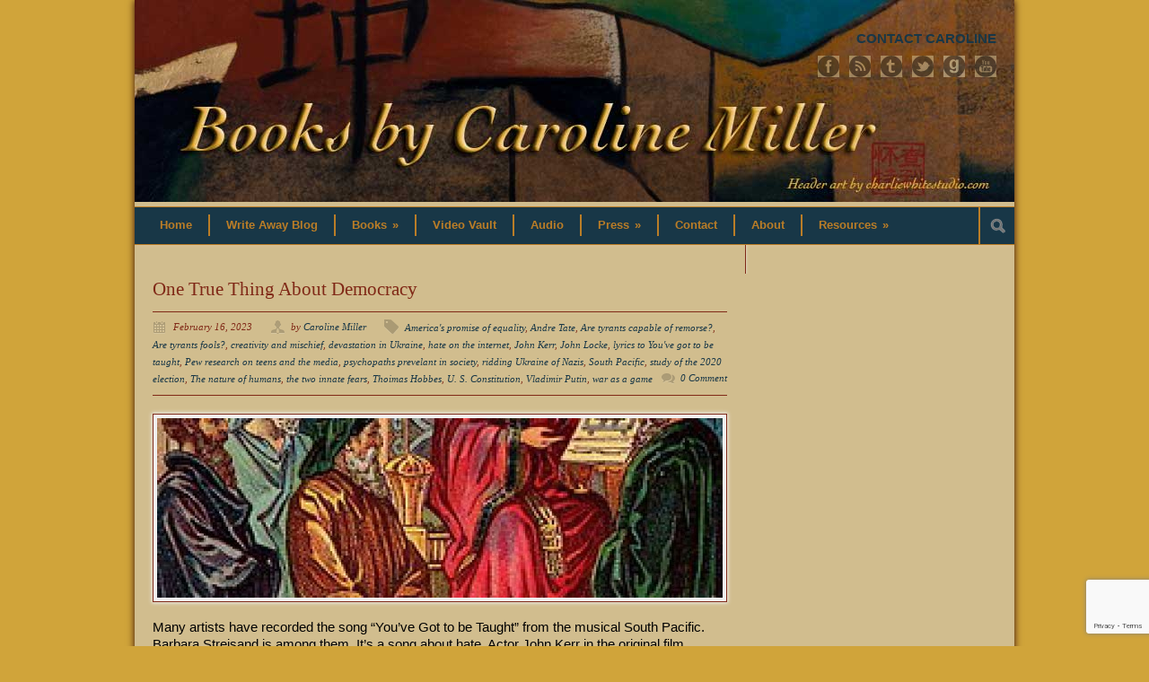

--- FILE ---
content_type: text/html; charset=UTF-8
request_url: https://www.booksbycarolinemiller.com/tag/south-pacific/
body_size: 13077
content:
<!DOCTYPE html>
<!--[if lt IE 7 ]><html class="ie ie6" lang="en"> <![endif]-->
<!--[if IE 7 ]><html class="ie ie7" lang="en"> <![endif]-->
<!--[if IE 8 ]><html class="ie ie8" lang="en"> <![endif]-->
<!--[if (gte IE 9)|!(IE)]><!--><html dir="ltr" lang="en-US" prefix="og: https://ogp.me/ns#"> <!--<![endif]-->
<head >

	<!-- Basic Page Needs
  ================================================== -->
	<meta charset="utf-8" />
	

	<!--[if lt IE 9]>
		<script src="http://html5shim.googlecode.com/svn/trunk/html5.js"></script>
	<![endif]-->

	<!-- CSS
  ================================================== -->
	<link rel="stylesheet" href="https://www.booksbycarolinemiller.com/wp-content/themes/modernize/style.css" type="text/css" />
	
				<meta name="viewport" content="width=device-width, initial-scale=1, maximum-scale=1">
		<link rel="stylesheet" href="https://www.booksbycarolinemiller.com/wp-content/themes/modernize/stylesheet/skeleton-responsive.css">
		<link rel="stylesheet" href="https://www.booksbycarolinemiller.com/wp-content/themes/modernize/stylesheet/layout-responsive.css">	
		
	<!--[if IE]>
		<link rel="stylesheet" href="https://www.booksbycarolinemiller.com/wp-content/themes/modernize/stylesheet/ie-style.php?path=https://www.booksbycarolinemiller.com/wp-content/themes/modernize" type="text/css" media="screen, projection" /> 
	<![endif]-->
	
	<!-- Favicon
   ================================================== -->
	
	<!-- Start WP_HEAD
   ================================================== -->
		
		<style>img:is([sizes="auto" i], [sizes^="auto," i]) { contain-intrinsic-size: 3000px 1500px }</style>
	
		<!-- All in One SEO 4.9.3 - aioseo.com -->
		<title>South Pacific | Books by Caroline Miller</title>
	<meta name="robots" content="max-image-preview:large" />
	<link rel="canonical" href="https://www.booksbycarolinemiller.com/tag/south-pacific/" />
	<meta name="generator" content="All in One SEO (AIOSEO) 4.9.3" />
		<script type="application/ld+json" class="aioseo-schema">
			{"@context":"https:\/\/schema.org","@graph":[{"@type":"BreadcrumbList","@id":"https:\/\/www.booksbycarolinemiller.com\/tag\/south-pacific\/#breadcrumblist","itemListElement":[{"@type":"ListItem","@id":"https:\/\/www.booksbycarolinemiller.com#listItem","position":1,"name":"Home","item":"https:\/\/www.booksbycarolinemiller.com","nextItem":{"@type":"ListItem","@id":"https:\/\/www.booksbycarolinemiller.com\/tag\/south-pacific\/#listItem","name":"South Pacific"}},{"@type":"ListItem","@id":"https:\/\/www.booksbycarolinemiller.com\/tag\/south-pacific\/#listItem","position":2,"name":"South Pacific","previousItem":{"@type":"ListItem","@id":"https:\/\/www.booksbycarolinemiller.com#listItem","name":"Home"}}]},{"@type":"CollectionPage","@id":"https:\/\/www.booksbycarolinemiller.com\/tag\/south-pacific\/#collectionpage","url":"https:\/\/www.booksbycarolinemiller.com\/tag\/south-pacific\/","name":"South Pacific | Books by Caroline Miller","inLanguage":"en-US","isPartOf":{"@id":"https:\/\/www.booksbycarolinemiller.com\/#website"},"breadcrumb":{"@id":"https:\/\/www.booksbycarolinemiller.com\/tag\/south-pacific\/#breadcrumblist"}},{"@type":"Organization","@id":"https:\/\/www.booksbycarolinemiller.com\/#organization","name":"Books by Caroline Miller","description":"Information about Caroline Miller's books and the location of her blog and video interviews","url":"https:\/\/www.booksbycarolinemiller.com\/"},{"@type":"WebSite","@id":"https:\/\/www.booksbycarolinemiller.com\/#website","url":"https:\/\/www.booksbycarolinemiller.com\/","name":"Books by Caroline Miller Books By Caroline Miller","description":"Information about Caroline Miller's books and the location of her blog and video interviews","inLanguage":"en-US","publisher":{"@id":"https:\/\/www.booksbycarolinemiller.com\/#organization"}}]}
		</script>
		<!-- All in One SEO -->

<link rel='dns-prefetch' href='//fonts.googleapis.com' />
<link rel='dns-prefetch' href='//ajax.googleapis.com' />
<link rel="alternate" type="application/rss+xml" title="Books by Caroline Miller &raquo; Feed" href="https://www.booksbycarolinemiller.com/feed/" />
<link rel="alternate" type="application/rss+xml" title="Books by Caroline Miller &raquo; Comments Feed" href="https://www.booksbycarolinemiller.com/comments/feed/" />
<link rel="alternate" type="application/rss+xml" title="Books by Caroline Miller &raquo; South Pacific Tag Feed" href="https://www.booksbycarolinemiller.com/tag/south-pacific/feed/" />
		<!-- This site uses the Google Analytics by MonsterInsights plugin v9.11.1 - Using Analytics tracking - https://www.monsterinsights.com/ -->
							<script src="//www.googletagmanager.com/gtag/js?id=G-D4WZ68EJDY"  data-cfasync="false" data-wpfc-render="false" type="text/javascript" async></script>
			<script data-cfasync="false" data-wpfc-render="false" type="text/javascript">
				var mi_version = '9.11.1';
				var mi_track_user = true;
				var mi_no_track_reason = '';
								var MonsterInsightsDefaultLocations = {"page_location":"https:\/\/www.booksbycarolinemiller.com\/tag\/south-pacific\/"};
								if ( typeof MonsterInsightsPrivacyGuardFilter === 'function' ) {
					var MonsterInsightsLocations = (typeof MonsterInsightsExcludeQuery === 'object') ? MonsterInsightsPrivacyGuardFilter( MonsterInsightsExcludeQuery ) : MonsterInsightsPrivacyGuardFilter( MonsterInsightsDefaultLocations );
				} else {
					var MonsterInsightsLocations = (typeof MonsterInsightsExcludeQuery === 'object') ? MonsterInsightsExcludeQuery : MonsterInsightsDefaultLocations;
				}

								var disableStrs = [
										'ga-disable-G-D4WZ68EJDY',
									];

				/* Function to detect opted out users */
				function __gtagTrackerIsOptedOut() {
					for (var index = 0; index < disableStrs.length; index++) {
						if (document.cookie.indexOf(disableStrs[index] + '=true') > -1) {
							return true;
						}
					}

					return false;
				}

				/* Disable tracking if the opt-out cookie exists. */
				if (__gtagTrackerIsOptedOut()) {
					for (var index = 0; index < disableStrs.length; index++) {
						window[disableStrs[index]] = true;
					}
				}

				/* Opt-out function */
				function __gtagTrackerOptout() {
					for (var index = 0; index < disableStrs.length; index++) {
						document.cookie = disableStrs[index] + '=true; expires=Thu, 31 Dec 2099 23:59:59 UTC; path=/';
						window[disableStrs[index]] = true;
					}
				}

				if ('undefined' === typeof gaOptout) {
					function gaOptout() {
						__gtagTrackerOptout();
					}
				}
								window.dataLayer = window.dataLayer || [];

				window.MonsterInsightsDualTracker = {
					helpers: {},
					trackers: {},
				};
				if (mi_track_user) {
					function __gtagDataLayer() {
						dataLayer.push(arguments);
					}

					function __gtagTracker(type, name, parameters) {
						if (!parameters) {
							parameters = {};
						}

						if (parameters.send_to) {
							__gtagDataLayer.apply(null, arguments);
							return;
						}

						if (type === 'event') {
														parameters.send_to = monsterinsights_frontend.v4_id;
							var hookName = name;
							if (typeof parameters['event_category'] !== 'undefined') {
								hookName = parameters['event_category'] + ':' + name;
							}

							if (typeof MonsterInsightsDualTracker.trackers[hookName] !== 'undefined') {
								MonsterInsightsDualTracker.trackers[hookName](parameters);
							} else {
								__gtagDataLayer('event', name, parameters);
							}
							
						} else {
							__gtagDataLayer.apply(null, arguments);
						}
					}

					__gtagTracker('js', new Date());
					__gtagTracker('set', {
						'developer_id.dZGIzZG': true,
											});
					if ( MonsterInsightsLocations.page_location ) {
						__gtagTracker('set', MonsterInsightsLocations);
					}
										__gtagTracker('config', 'G-D4WZ68EJDY', {"forceSSL":"true"} );
										window.gtag = __gtagTracker;										(function () {
						/* https://developers.google.com/analytics/devguides/collection/analyticsjs/ */
						/* ga and __gaTracker compatibility shim. */
						var noopfn = function () {
							return null;
						};
						var newtracker = function () {
							return new Tracker();
						};
						var Tracker = function () {
							return null;
						};
						var p = Tracker.prototype;
						p.get = noopfn;
						p.set = noopfn;
						p.send = function () {
							var args = Array.prototype.slice.call(arguments);
							args.unshift('send');
							__gaTracker.apply(null, args);
						};
						var __gaTracker = function () {
							var len = arguments.length;
							if (len === 0) {
								return;
							}
							var f = arguments[len - 1];
							if (typeof f !== 'object' || f === null || typeof f.hitCallback !== 'function') {
								if ('send' === arguments[0]) {
									var hitConverted, hitObject = false, action;
									if ('event' === arguments[1]) {
										if ('undefined' !== typeof arguments[3]) {
											hitObject = {
												'eventAction': arguments[3],
												'eventCategory': arguments[2],
												'eventLabel': arguments[4],
												'value': arguments[5] ? arguments[5] : 1,
											}
										}
									}
									if ('pageview' === arguments[1]) {
										if ('undefined' !== typeof arguments[2]) {
											hitObject = {
												'eventAction': 'page_view',
												'page_path': arguments[2],
											}
										}
									}
									if (typeof arguments[2] === 'object') {
										hitObject = arguments[2];
									}
									if (typeof arguments[5] === 'object') {
										Object.assign(hitObject, arguments[5]);
									}
									if ('undefined' !== typeof arguments[1].hitType) {
										hitObject = arguments[1];
										if ('pageview' === hitObject.hitType) {
											hitObject.eventAction = 'page_view';
										}
									}
									if (hitObject) {
										action = 'timing' === arguments[1].hitType ? 'timing_complete' : hitObject.eventAction;
										hitConverted = mapArgs(hitObject);
										__gtagTracker('event', action, hitConverted);
									}
								}
								return;
							}

							function mapArgs(args) {
								var arg, hit = {};
								var gaMap = {
									'eventCategory': 'event_category',
									'eventAction': 'event_action',
									'eventLabel': 'event_label',
									'eventValue': 'event_value',
									'nonInteraction': 'non_interaction',
									'timingCategory': 'event_category',
									'timingVar': 'name',
									'timingValue': 'value',
									'timingLabel': 'event_label',
									'page': 'page_path',
									'location': 'page_location',
									'title': 'page_title',
									'referrer' : 'page_referrer',
								};
								for (arg in args) {
																		if (!(!args.hasOwnProperty(arg) || !gaMap.hasOwnProperty(arg))) {
										hit[gaMap[arg]] = args[arg];
									} else {
										hit[arg] = args[arg];
									}
								}
								return hit;
							}

							try {
								f.hitCallback();
							} catch (ex) {
							}
						};
						__gaTracker.create = newtracker;
						__gaTracker.getByName = newtracker;
						__gaTracker.getAll = function () {
							return [];
						};
						__gaTracker.remove = noopfn;
						__gaTracker.loaded = true;
						window['__gaTracker'] = __gaTracker;
					})();
									} else {
										console.log("");
					(function () {
						function __gtagTracker() {
							return null;
						}

						window['__gtagTracker'] = __gtagTracker;
						window['gtag'] = __gtagTracker;
					})();
									}
			</script>
							<!-- / Google Analytics by MonsterInsights -->
		<script type="text/javascript">
/* <![CDATA[ */
window._wpemojiSettings = {"baseUrl":"https:\/\/s.w.org\/images\/core\/emoji\/16.0.1\/72x72\/","ext":".png","svgUrl":"https:\/\/s.w.org\/images\/core\/emoji\/16.0.1\/svg\/","svgExt":".svg","source":{"concatemoji":"https:\/\/www.booksbycarolinemiller.com\/wp-includes\/js\/wp-emoji-release.min.js?ver=6.8.3"}};
/*! This file is auto-generated */
!function(s,n){var o,i,e;function c(e){try{var t={supportTests:e,timestamp:(new Date).valueOf()};sessionStorage.setItem(o,JSON.stringify(t))}catch(e){}}function p(e,t,n){e.clearRect(0,0,e.canvas.width,e.canvas.height),e.fillText(t,0,0);var t=new Uint32Array(e.getImageData(0,0,e.canvas.width,e.canvas.height).data),a=(e.clearRect(0,0,e.canvas.width,e.canvas.height),e.fillText(n,0,0),new Uint32Array(e.getImageData(0,0,e.canvas.width,e.canvas.height).data));return t.every(function(e,t){return e===a[t]})}function u(e,t){e.clearRect(0,0,e.canvas.width,e.canvas.height),e.fillText(t,0,0);for(var n=e.getImageData(16,16,1,1),a=0;a<n.data.length;a++)if(0!==n.data[a])return!1;return!0}function f(e,t,n,a){switch(t){case"flag":return n(e,"\ud83c\udff3\ufe0f\u200d\u26a7\ufe0f","\ud83c\udff3\ufe0f\u200b\u26a7\ufe0f")?!1:!n(e,"\ud83c\udde8\ud83c\uddf6","\ud83c\udde8\u200b\ud83c\uddf6")&&!n(e,"\ud83c\udff4\udb40\udc67\udb40\udc62\udb40\udc65\udb40\udc6e\udb40\udc67\udb40\udc7f","\ud83c\udff4\u200b\udb40\udc67\u200b\udb40\udc62\u200b\udb40\udc65\u200b\udb40\udc6e\u200b\udb40\udc67\u200b\udb40\udc7f");case"emoji":return!a(e,"\ud83e\udedf")}return!1}function g(e,t,n,a){var r="undefined"!=typeof WorkerGlobalScope&&self instanceof WorkerGlobalScope?new OffscreenCanvas(300,150):s.createElement("canvas"),o=r.getContext("2d",{willReadFrequently:!0}),i=(o.textBaseline="top",o.font="600 32px Arial",{});return e.forEach(function(e){i[e]=t(o,e,n,a)}),i}function t(e){var t=s.createElement("script");t.src=e,t.defer=!0,s.head.appendChild(t)}"undefined"!=typeof Promise&&(o="wpEmojiSettingsSupports",i=["flag","emoji"],n.supports={everything:!0,everythingExceptFlag:!0},e=new Promise(function(e){s.addEventListener("DOMContentLoaded",e,{once:!0})}),new Promise(function(t){var n=function(){try{var e=JSON.parse(sessionStorage.getItem(o));if("object"==typeof e&&"number"==typeof e.timestamp&&(new Date).valueOf()<e.timestamp+604800&&"object"==typeof e.supportTests)return e.supportTests}catch(e){}return null}();if(!n){if("undefined"!=typeof Worker&&"undefined"!=typeof OffscreenCanvas&&"undefined"!=typeof URL&&URL.createObjectURL&&"undefined"!=typeof Blob)try{var e="postMessage("+g.toString()+"("+[JSON.stringify(i),f.toString(),p.toString(),u.toString()].join(",")+"));",a=new Blob([e],{type:"text/javascript"}),r=new Worker(URL.createObjectURL(a),{name:"wpTestEmojiSupports"});return void(r.onmessage=function(e){c(n=e.data),r.terminate(),t(n)})}catch(e){}c(n=g(i,f,p,u))}t(n)}).then(function(e){for(var t in e)n.supports[t]=e[t],n.supports.everything=n.supports.everything&&n.supports[t],"flag"!==t&&(n.supports.everythingExceptFlag=n.supports.everythingExceptFlag&&n.supports[t]);n.supports.everythingExceptFlag=n.supports.everythingExceptFlag&&!n.supports.flag,n.DOMReady=!1,n.readyCallback=function(){n.DOMReady=!0}}).then(function(){return e}).then(function(){var e;n.supports.everything||(n.readyCallback(),(e=n.source||{}).concatemoji?t(e.concatemoji):e.wpemoji&&e.twemoji&&(t(e.twemoji),t(e.wpemoji)))}))}((window,document),window._wpemojiSettings);
/* ]]> */
</script>
<link rel='stylesheet' id='style-custom-css' href='https://www.booksbycarolinemiller.com/wp-content/themes/modernize/style-custom.php?ver=6.8.3' type='text/css' media='all' />
<link rel='stylesheet' id='Google-Font-css' href='http://fonts.googleapis.com/css?family=Droid+Serif%3An%2Ci%2Cb%2Cbi%7COpen+Sans%3An%2Ci%2Cb%2Cbi%7C&#038;ver=6.8.3' type='text/css' media='all' />
<style id='wp-emoji-styles-inline-css' type='text/css'>

	img.wp-smiley, img.emoji {
		display: inline !important;
		border: none !important;
		box-shadow: none !important;
		height: 1em !important;
		width: 1em !important;
		margin: 0 0.07em !important;
		vertical-align: -0.1em !important;
		background: none !important;
		padding: 0 !important;
	}
</style>
<link rel='stylesheet' id='wp-block-library-css' href='https://www.booksbycarolinemiller.com/wp-includes/css/dist/block-library/style.min.css?ver=6.8.3' type='text/css' media='all' />
<style id='classic-theme-styles-inline-css' type='text/css'>
/*! This file is auto-generated */
.wp-block-button__link{color:#fff;background-color:#32373c;border-radius:9999px;box-shadow:none;text-decoration:none;padding:calc(.667em + 2px) calc(1.333em + 2px);font-size:1.125em}.wp-block-file__button{background:#32373c;color:#fff;text-decoration:none}
</style>
<link rel='stylesheet' id='aioseo/css/src/vue/standalone/blocks/table-of-contents/global.scss-css' href='https://www.booksbycarolinemiller.com/wp-content/plugins/all-in-one-seo-pack/dist/Lite/assets/css/table-of-contents/global.e90f6d47.css?ver=4.9.3' type='text/css' media='all' />
<style id='global-styles-inline-css' type='text/css'>
:root{--wp--preset--aspect-ratio--square: 1;--wp--preset--aspect-ratio--4-3: 4/3;--wp--preset--aspect-ratio--3-4: 3/4;--wp--preset--aspect-ratio--3-2: 3/2;--wp--preset--aspect-ratio--2-3: 2/3;--wp--preset--aspect-ratio--16-9: 16/9;--wp--preset--aspect-ratio--9-16: 9/16;--wp--preset--color--black: #000000;--wp--preset--color--cyan-bluish-gray: #abb8c3;--wp--preset--color--white: #ffffff;--wp--preset--color--pale-pink: #f78da7;--wp--preset--color--vivid-red: #cf2e2e;--wp--preset--color--luminous-vivid-orange: #ff6900;--wp--preset--color--luminous-vivid-amber: #fcb900;--wp--preset--color--light-green-cyan: #7bdcb5;--wp--preset--color--vivid-green-cyan: #00d084;--wp--preset--color--pale-cyan-blue: #8ed1fc;--wp--preset--color--vivid-cyan-blue: #0693e3;--wp--preset--color--vivid-purple: #9b51e0;--wp--preset--gradient--vivid-cyan-blue-to-vivid-purple: linear-gradient(135deg,rgba(6,147,227,1) 0%,rgb(155,81,224) 100%);--wp--preset--gradient--light-green-cyan-to-vivid-green-cyan: linear-gradient(135deg,rgb(122,220,180) 0%,rgb(0,208,130) 100%);--wp--preset--gradient--luminous-vivid-amber-to-luminous-vivid-orange: linear-gradient(135deg,rgba(252,185,0,1) 0%,rgba(255,105,0,1) 100%);--wp--preset--gradient--luminous-vivid-orange-to-vivid-red: linear-gradient(135deg,rgba(255,105,0,1) 0%,rgb(207,46,46) 100%);--wp--preset--gradient--very-light-gray-to-cyan-bluish-gray: linear-gradient(135deg,rgb(238,238,238) 0%,rgb(169,184,195) 100%);--wp--preset--gradient--cool-to-warm-spectrum: linear-gradient(135deg,rgb(74,234,220) 0%,rgb(151,120,209) 20%,rgb(207,42,186) 40%,rgb(238,44,130) 60%,rgb(251,105,98) 80%,rgb(254,248,76) 100%);--wp--preset--gradient--blush-light-purple: linear-gradient(135deg,rgb(255,206,236) 0%,rgb(152,150,240) 100%);--wp--preset--gradient--blush-bordeaux: linear-gradient(135deg,rgb(254,205,165) 0%,rgb(254,45,45) 50%,rgb(107,0,62) 100%);--wp--preset--gradient--luminous-dusk: linear-gradient(135deg,rgb(255,203,112) 0%,rgb(199,81,192) 50%,rgb(65,88,208) 100%);--wp--preset--gradient--pale-ocean: linear-gradient(135deg,rgb(255,245,203) 0%,rgb(182,227,212) 50%,rgb(51,167,181) 100%);--wp--preset--gradient--electric-grass: linear-gradient(135deg,rgb(202,248,128) 0%,rgb(113,206,126) 100%);--wp--preset--gradient--midnight: linear-gradient(135deg,rgb(2,3,129) 0%,rgb(40,116,252) 100%);--wp--preset--font-size--small: 13px;--wp--preset--font-size--medium: 20px;--wp--preset--font-size--large: 36px;--wp--preset--font-size--x-large: 42px;--wp--preset--spacing--20: 0.44rem;--wp--preset--spacing--30: 0.67rem;--wp--preset--spacing--40: 1rem;--wp--preset--spacing--50: 1.5rem;--wp--preset--spacing--60: 2.25rem;--wp--preset--spacing--70: 3.38rem;--wp--preset--spacing--80: 5.06rem;--wp--preset--shadow--natural: 6px 6px 9px rgba(0, 0, 0, 0.2);--wp--preset--shadow--deep: 12px 12px 50px rgba(0, 0, 0, 0.4);--wp--preset--shadow--sharp: 6px 6px 0px rgba(0, 0, 0, 0.2);--wp--preset--shadow--outlined: 6px 6px 0px -3px rgba(255, 255, 255, 1), 6px 6px rgba(0, 0, 0, 1);--wp--preset--shadow--crisp: 6px 6px 0px rgba(0, 0, 0, 1);}:where(.is-layout-flex){gap: 0.5em;}:where(.is-layout-grid){gap: 0.5em;}body .is-layout-flex{display: flex;}.is-layout-flex{flex-wrap: wrap;align-items: center;}.is-layout-flex > :is(*, div){margin: 0;}body .is-layout-grid{display: grid;}.is-layout-grid > :is(*, div){margin: 0;}:where(.wp-block-columns.is-layout-flex){gap: 2em;}:where(.wp-block-columns.is-layout-grid){gap: 2em;}:where(.wp-block-post-template.is-layout-flex){gap: 1.25em;}:where(.wp-block-post-template.is-layout-grid){gap: 1.25em;}.has-black-color{color: var(--wp--preset--color--black) !important;}.has-cyan-bluish-gray-color{color: var(--wp--preset--color--cyan-bluish-gray) !important;}.has-white-color{color: var(--wp--preset--color--white) !important;}.has-pale-pink-color{color: var(--wp--preset--color--pale-pink) !important;}.has-vivid-red-color{color: var(--wp--preset--color--vivid-red) !important;}.has-luminous-vivid-orange-color{color: var(--wp--preset--color--luminous-vivid-orange) !important;}.has-luminous-vivid-amber-color{color: var(--wp--preset--color--luminous-vivid-amber) !important;}.has-light-green-cyan-color{color: var(--wp--preset--color--light-green-cyan) !important;}.has-vivid-green-cyan-color{color: var(--wp--preset--color--vivid-green-cyan) !important;}.has-pale-cyan-blue-color{color: var(--wp--preset--color--pale-cyan-blue) !important;}.has-vivid-cyan-blue-color{color: var(--wp--preset--color--vivid-cyan-blue) !important;}.has-vivid-purple-color{color: var(--wp--preset--color--vivid-purple) !important;}.has-black-background-color{background-color: var(--wp--preset--color--black) !important;}.has-cyan-bluish-gray-background-color{background-color: var(--wp--preset--color--cyan-bluish-gray) !important;}.has-white-background-color{background-color: var(--wp--preset--color--white) !important;}.has-pale-pink-background-color{background-color: var(--wp--preset--color--pale-pink) !important;}.has-vivid-red-background-color{background-color: var(--wp--preset--color--vivid-red) !important;}.has-luminous-vivid-orange-background-color{background-color: var(--wp--preset--color--luminous-vivid-orange) !important;}.has-luminous-vivid-amber-background-color{background-color: var(--wp--preset--color--luminous-vivid-amber) !important;}.has-light-green-cyan-background-color{background-color: var(--wp--preset--color--light-green-cyan) !important;}.has-vivid-green-cyan-background-color{background-color: var(--wp--preset--color--vivid-green-cyan) !important;}.has-pale-cyan-blue-background-color{background-color: var(--wp--preset--color--pale-cyan-blue) !important;}.has-vivid-cyan-blue-background-color{background-color: var(--wp--preset--color--vivid-cyan-blue) !important;}.has-vivid-purple-background-color{background-color: var(--wp--preset--color--vivid-purple) !important;}.has-black-border-color{border-color: var(--wp--preset--color--black) !important;}.has-cyan-bluish-gray-border-color{border-color: var(--wp--preset--color--cyan-bluish-gray) !important;}.has-white-border-color{border-color: var(--wp--preset--color--white) !important;}.has-pale-pink-border-color{border-color: var(--wp--preset--color--pale-pink) !important;}.has-vivid-red-border-color{border-color: var(--wp--preset--color--vivid-red) !important;}.has-luminous-vivid-orange-border-color{border-color: var(--wp--preset--color--luminous-vivid-orange) !important;}.has-luminous-vivid-amber-border-color{border-color: var(--wp--preset--color--luminous-vivid-amber) !important;}.has-light-green-cyan-border-color{border-color: var(--wp--preset--color--light-green-cyan) !important;}.has-vivid-green-cyan-border-color{border-color: var(--wp--preset--color--vivid-green-cyan) !important;}.has-pale-cyan-blue-border-color{border-color: var(--wp--preset--color--pale-cyan-blue) !important;}.has-vivid-cyan-blue-border-color{border-color: var(--wp--preset--color--vivid-cyan-blue) !important;}.has-vivid-purple-border-color{border-color: var(--wp--preset--color--vivid-purple) !important;}.has-vivid-cyan-blue-to-vivid-purple-gradient-background{background: var(--wp--preset--gradient--vivid-cyan-blue-to-vivid-purple) !important;}.has-light-green-cyan-to-vivid-green-cyan-gradient-background{background: var(--wp--preset--gradient--light-green-cyan-to-vivid-green-cyan) !important;}.has-luminous-vivid-amber-to-luminous-vivid-orange-gradient-background{background: var(--wp--preset--gradient--luminous-vivid-amber-to-luminous-vivid-orange) !important;}.has-luminous-vivid-orange-to-vivid-red-gradient-background{background: var(--wp--preset--gradient--luminous-vivid-orange-to-vivid-red) !important;}.has-very-light-gray-to-cyan-bluish-gray-gradient-background{background: var(--wp--preset--gradient--very-light-gray-to-cyan-bluish-gray) !important;}.has-cool-to-warm-spectrum-gradient-background{background: var(--wp--preset--gradient--cool-to-warm-spectrum) !important;}.has-blush-light-purple-gradient-background{background: var(--wp--preset--gradient--blush-light-purple) !important;}.has-blush-bordeaux-gradient-background{background: var(--wp--preset--gradient--blush-bordeaux) !important;}.has-luminous-dusk-gradient-background{background: var(--wp--preset--gradient--luminous-dusk) !important;}.has-pale-ocean-gradient-background{background: var(--wp--preset--gradient--pale-ocean) !important;}.has-electric-grass-gradient-background{background: var(--wp--preset--gradient--electric-grass) !important;}.has-midnight-gradient-background{background: var(--wp--preset--gradient--midnight) !important;}.has-small-font-size{font-size: var(--wp--preset--font-size--small) !important;}.has-medium-font-size{font-size: var(--wp--preset--font-size--medium) !important;}.has-large-font-size{font-size: var(--wp--preset--font-size--large) !important;}.has-x-large-font-size{font-size: var(--wp--preset--font-size--x-large) !important;}
:where(.wp-block-post-template.is-layout-flex){gap: 1.25em;}:where(.wp-block-post-template.is-layout-grid){gap: 1.25em;}
:where(.wp-block-columns.is-layout-flex){gap: 2em;}:where(.wp-block-columns.is-layout-grid){gap: 2em;}
:root :where(.wp-block-pullquote){font-size: 1.5em;line-height: 1.6;}
</style>
<link rel='stylesheet' id='contact-form-7-css' href='https://www.booksbycarolinemiller.com/wp-content/plugins/contact-form-7/includes/css/styles.css?ver=6.1.4' type='text/css' media='all' />
<link rel='stylesheet' id='jquery-ui-style-css' href='https://ajax.googleapis.com/ajax/libs/jqueryui/1.11.4/themes/ui-darkness/jquery-ui.css?ver=1.11.4' type='text/css' media='all' />
<style id='kadence-blocks-global-variables-inline-css' type='text/css'>
:root {--global-kb-font-size-sm:clamp(0.8rem, 0.73rem + 0.217vw, 0.9rem);--global-kb-font-size-md:clamp(1.1rem, 0.995rem + 0.326vw, 1.25rem);--global-kb-font-size-lg:clamp(1.75rem, 1.576rem + 0.543vw, 2rem);--global-kb-font-size-xl:clamp(2.25rem, 1.728rem + 1.63vw, 3rem);--global-kb-font-size-xxl:clamp(2.5rem, 1.456rem + 3.26vw, 4rem);--global-kb-font-size-xxxl:clamp(2.75rem, 0.489rem + 7.065vw, 6rem);}:root {--global-palette1: #3182CE;--global-palette2: #2B6CB0;--global-palette3: #1A202C;--global-palette4: #2D3748;--global-palette5: #4A5568;--global-palette6: #718096;--global-palette7: #EDF2F7;--global-palette8: #F7FAFC;--global-palette9: #ffffff;}
</style>
<link rel='stylesheet' id='superfish-css' href='https://www.booksbycarolinemiller.com/wp-content/themes/modernize/stylesheet/superfish.css?ver=6.8.3' type='text/css' media='all' />
<link rel='stylesheet' id='prettyPhoto-css' href='https://www.booksbycarolinemiller.com/wp-content/themes/modernize/stylesheet/prettyPhoto.css?ver=6.8.3' type='text/css' media='all' />
<link rel='stylesheet' id='flex-slider-css' href='https://www.booksbycarolinemiller.com/wp-content/themes/modernize/stylesheet/flexslider.css?ver=6.8.3' type='text/css' media='all' />
<script type="text/javascript" src="https://www.booksbycarolinemiller.com/wp-includes/js/jquery/jquery.min.js?ver=3.7.1" id="jquery-core-js"></script>
<script type="text/javascript" src="https://www.booksbycarolinemiller.com/wp-includes/js/jquery/jquery-migrate.min.js?ver=3.4.1" id="jquery-migrate-js"></script>
<script type="text/javascript" src="https://www.booksbycarolinemiller.com/wp-content/themes/modernize/javascript/cufon.js?ver=1.0" id="Cufon-js"></script>
<script type="text/javascript" src="https://www.booksbycarolinemiller.com/wp-content/themes/modernize/javascript/cufon/Museo_Sans_500.font.js?ver=1.0" id="Museo Sans-js"></script>
<script type="text/javascript" src="https://www.booksbycarolinemiller.com/wp-content/plugins/google-analytics-for-wordpress/assets/js/frontend-gtag.min.js?ver=9.11.1" id="monsterinsights-frontend-script-js" async="async" data-wp-strategy="async"></script>
<script data-cfasync="false" data-wpfc-render="false" type="text/javascript" id='monsterinsights-frontend-script-js-extra'>/* <![CDATA[ */
var monsterinsights_frontend = {"js_events_tracking":"true","download_extensions":"doc,pdf,ppt,zip,xls,docx,pptx,xlsx","inbound_paths":"[]","home_url":"https:\/\/www.booksbycarolinemiller.com","hash_tracking":"false","v4_id":"G-D4WZ68EJDY"};/* ]]> */
</script>
<script type="text/javascript" src="https://www.booksbycarolinemiller.com/wp-includes/js/dist/hooks.min.js?ver=4d63a3d491d11ffd8ac6" id="wp-hooks-js"></script>
<script type="text/javascript" id="say-what-js-js-extra">
/* <![CDATA[ */
var say_what_data = {"replacements":[]};
/* ]]> */
</script>
<script type="text/javascript" src="https://www.booksbycarolinemiller.com/wp-content/plugins/say-what/assets/build/frontend.js?ver=fd31684c45e4d85aeb4e" id="say-what-js-js"></script>
<script type="text/javascript" src="https://www.booksbycarolinemiller.com/wp-content/themes/modernize/javascript/jquery.fitvids.js?ver=1.0" id="fitvids-js"></script>
<link rel="https://api.w.org/" href="https://www.booksbycarolinemiller.com/wp-json/" /><link rel="alternate" title="JSON" type="application/json" href="https://www.booksbycarolinemiller.com/wp-json/wp/v2/tags/10689" /><link rel="EditURI" type="application/rsd+xml" title="RSD" href="https://www.booksbycarolinemiller.com/xmlrpc.php?rsd" />
<meta name="generator" content="WordPress 6.8.3" />
<script type="text/javascript">
(function(url){
	if(/(?:Chrome\/26\.0\.1410\.63 Safari\/537\.31|WordfenceTestMonBot)/.test(navigator.userAgent)){ return; }
	var addEvent = function(evt, handler) {
		if (window.addEventListener) {
			document.addEventListener(evt, handler, false);
		} else if (window.attachEvent) {
			document.attachEvent('on' + evt, handler);
		}
	};
	var removeEvent = function(evt, handler) {
		if (window.removeEventListener) {
			document.removeEventListener(evt, handler, false);
		} else if (window.detachEvent) {
			document.detachEvent('on' + evt, handler);
		}
	};
	var evts = 'contextmenu dblclick drag dragend dragenter dragleave dragover dragstart drop keydown keypress keyup mousedown mousemove mouseout mouseover mouseup mousewheel scroll'.split(' ');
	var logHuman = function() {
		if (window.wfLogHumanRan) { return; }
		window.wfLogHumanRan = true;
		var wfscr = document.createElement('script');
		wfscr.type = 'text/javascript';
		wfscr.async = true;
		wfscr.src = url + '&r=' + Math.random();
		(document.getElementsByTagName('head')[0]||document.getElementsByTagName('body')[0]).appendChild(wfscr);
		for (var i = 0; i < evts.length; i++) {
			removeEvent(evts[i], logHuman);
		}
	};
	for (var i = 0; i < evts.length; i++) {
		addEvent(evts[i], logHuman);
	}
})('//www.booksbycarolinemiller.com/?wordfence_lh=1&hid=C451048FAD5465AC8E4FDF93BD2D1D61');
</script><!-- ## NXS/OG ## --><!-- ## NXSOGTAGS ## --><!-- ## NXS/OG ## -->
	
	<!-- FB Thumbnail
   ================================================== -->
		
</head>
<body>
	<div class="body-wrapper">

	
	
	<div class="container">
		<div class="header-wrapper">
			<!-- Get Logo -->
			<div class="eight columns mt0">
				<div class="logo-wrapper" style="background: url('https://booksbycarolinemiller.com/wp-content/uploads/2012/06/CW-header1.jpg'); background-repeat:no-repeat; background-size:contain; width: 990px; height: 225px; margin-left: -20px; margin-top: 0px;">
									</div>
			</div>
			<!-- Get Social Icons -->
			<div class="eight columns mt0 outer-social-wrapper">
				<div class="social-wrapper">
					<div class="social-wrapper-text"><a href="mailto:carolinemiller11@yahoo.com">CONTACT CAROLINE</a> </div>	
					<div class="social-icon-wrapper">
						<div class="social-icon"><a href="https://www.facebook.com/BooksByCarolineMiller"><img src="https://www.booksbycarolinemiller.com/wp-content/themes/modernize/images/icon/dark/social/facebook.png" alt="facebook"/></a></div><div class="social-icon"><a href="https://www.booksbycarolinemiller.com/feed"><img src="https://www.booksbycarolinemiller.com/wp-content/themes/modernize/images/icon/dark/social/rss.png" alt="rss"/></a></div><div class="social-icon"><a href="https://carolinemillerbooks.tumblr.com/"><img src="https://www.booksbycarolinemiller.com/wp-content/themes/modernize/images/icon/dark/social/tumblr.png" alt="tumblr"/></a></div><div class="social-icon"><a href="https://twitter.com/#!/cmillerbooks"><img src="https://www.booksbycarolinemiller.com/wp-content/themes/modernize/images/icon/dark/social/twitter.png" alt="twitter"/></a></div><div class="social-icon"><a href="https://www.goodreads.com/author/show/7008118.Caroline_Miller/"><img src="https://www.booksbycarolinemiller.com/wp-content/themes/modernize/images/icon/dark/social/goodreads.png" alt="goodreads"/></a></div><div class="social-icon"><a href="https://www.youtube.com/user/BooksbyCarolineMille"><img src="https://www.booksbycarolinemiller.com/wp-content/themes/modernize/images/icon/dark/social/youtube.png" alt="youtube"/></a></div>					</div>
				</div>

			</div>
			<br class="clear">
			<!-- Navigation and Search Form -->
			<div class="sixteen columns mt0">
				<div class="responsive-menu-wrapper"><select id="menu-main-nav" class="menu dropdown-menu"><option value="" class="blank">&#8212; Main Menu &#8212;</option><option class="menu-item menu-item-type-post_type menu-item-object-page menu-item-home menu-item-31147 menu-item-depth-0" value="https://www.booksbycarolinemiller.com/">Home</option>
<option class="menu-item menu-item-type-post_type menu-item-object-page menu-item-78 menu-item-depth-0" value="https://www.booksbycarolinemiller.com/blog/">Write Away Blog</option>
<option class="menu-item menu-item-type-post_type menu-item-object-page menu-item-has-children menu-item-114 menu-item-depth-0" value="https://www.booksbycarolinemiller.com/books/">Books</option>	<option class="menu-item menu-item-type-post_type menu-item-object-page menu-item-172 menu-item-depth-1" value="https://www.booksbycarolinemiller.com/books/">- Books</option>
	<option class="menu-item menu-item-type-post_type menu-item-object-page menu-item-277 menu-item-depth-1" value="https://www.booksbycarolinemiller.com/tromp-loeil/">- Trompe l’Oeil</option>
	<option class="menu-item menu-item-type-post_type menu-item-object-page menu-item-77 menu-item-depth-1" value="https://www.booksbycarolinemiller.com/heart-land-behind-the-story/">- Heart Land</option>
	<option class="menu-item menu-item-type-post_type menu-item-object-page menu-item-79 menu-item-depth-1" value="https://www.booksbycarolinemiller.com/gothic-spring-by-caroline-miller/">- Gothic Spring</option>
	<option class="menu-item menu-item-type-post_type menu-item-object-page menu-item-13991 menu-item-depth-1" value="https://www.booksbycarolinemiller.com/ballet-noir/">- Ballet Noir</option>
	<option class="menu-item menu-item-type-post_type menu-item-object-page menu-item-294 menu-item-depth-1" value="https://www.booksbycarolinemiller.com/book-exerpts/">- Book Excerpts</option>

<option class="menu-item menu-item-type-post_type menu-item-object-page menu-item-276 menu-item-depth-0" value="https://www.booksbycarolinemiller.com/carolines-video-vault/">Video Vault</option>
<option class="menu-item menu-item-type-post_type menu-item-object-page menu-item-30104 menu-item-depth-0" value="https://www.booksbycarolinemiller.com/audio-vault/">Audio</option>
<option class="menu-item menu-item-type-post_type menu-item-object-page menu-item-has-children menu-item-5546 menu-item-depth-0" value="https://www.booksbycarolinemiller.com/carolines-video-vault/">Press</option>	<option class="menu-item menu-item-type-post_type menu-item-object-page menu-item-12569 menu-item-depth-1" value="https://www.booksbycarolinemiller.com/news/">- News</option>
	<option class="menu-item menu-item-type-post_type menu-item-object-page menu-item-5553 menu-item-depth-1" value="https://www.booksbycarolinemiller.com/interviews/">- Print Interviews</option>
	<option class="menu-item menu-item-type-post_type menu-item-object-page menu-item-11283 menu-item-depth-1" value="https://www.booksbycarolinemiller.com/plays/">- Plays</option>
	<option class="menu-item menu-item-type-post_type menu-item-object-page menu-item-14231 menu-item-depth-1" value="https://www.booksbycarolinemiller.com/ballet-noir-press/">- Ballet Noir in the Press</option>
	<option class="menu-item menu-item-type-post_type menu-item-object-page menu-item-3844 menu-item-depth-1" value="https://www.booksbycarolinemiller.com/trompe-loeil-press/">- Trompe l’Oeil In The Press</option>
	<option class="menu-item menu-item-type-post_type menu-item-object-page menu-item-278 menu-item-depth-1" value="https://www.booksbycarolinemiller.com/gothic-spring-press/">- Gothic Spring In The Press</option>
	<option class="menu-item menu-item-type-post_type menu-item-object-page menu-item-370 menu-item-depth-1" value="https://www.booksbycarolinemiller.com/heart-land-book-reviews/">- Heart Land Reviews</option>

<option class="menu-item menu-item-type-post_type menu-item-object-page menu-item-76 menu-item-depth-0" value="https://www.booksbycarolinemiller.com/contact/">Contact</option>
<option class="menu-item menu-item-type-post_type menu-item-object-page menu-item-10558 menu-item-depth-0" value="https://www.booksbycarolinemiller.com/about/">About</option>
<option class="menu-item menu-item-type-post_type menu-item-object-page menu-item-has-children menu-item-288 menu-item-depth-0" value="https://www.booksbycarolinemiller.com/writer-resources/">Resources</option>	<option class="menu-item menu-item-type-post_type menu-item-object-page menu-item-289 menu-item-depth-1" value="https://www.booksbycarolinemiller.com/writer-resources/">- Writer Resources</option>
	<option class="menu-item menu-item-type-post_type menu-item-object-page menu-item-23664 menu-item-depth-1" value="https://www.booksbycarolinemiller.com/news/favorite-blogs/">- Favorite Blogs</option>
	<option class="menu-item menu-item-type-post_type menu-item-object-page menu-item-287 menu-item-depth-1" value="https://www.booksbycarolinemiller.com/favorite-artists/">- Favorite Artists</option>

</select></div>				<div class="navigation-wrapper">
					<!-- Get Navigation -->
					<div id="main-superfish-wrapper" class="menu-wrapper"><ul id="menu-main-nav-1" class="sf-menu"><li id="menu-item-31147" class="menu-item menu-item-type-post_type menu-item-object-page menu-item-home menu-item-31147"><a href="https://www.booksbycarolinemiller.com/">Home</a></li>
<li id="menu-item-78" class="menu-item menu-item-type-post_type menu-item-object-page menu-item-78"><a href="https://www.booksbycarolinemiller.com/blog/">Write Away Blog</a></li>
<li id="menu-item-114" class="menu-item menu-item-type-post_type menu-item-object-page menu-item-has-children menu-item-114"><a href="https://www.booksbycarolinemiller.com/books/">Books</a>
<ul class="sub-menu">
	<li id="menu-item-172" class="menu-item menu-item-type-post_type menu-item-object-page menu-item-172"><a href="https://www.booksbycarolinemiller.com/books/">Books</a></li>
	<li id="menu-item-277" class="menu-item menu-item-type-post_type menu-item-object-page menu-item-277"><a href="https://www.booksbycarolinemiller.com/tromp-loeil/">Trompe l’Oeil</a></li>
	<li id="menu-item-77" class="menu-item menu-item-type-post_type menu-item-object-page menu-item-77"><a href="https://www.booksbycarolinemiller.com/heart-land-behind-the-story/">Heart Land</a></li>
	<li id="menu-item-79" class="menu-item menu-item-type-post_type menu-item-object-page menu-item-79"><a href="https://www.booksbycarolinemiller.com/gothic-spring-by-caroline-miller/">Gothic Spring</a></li>
	<li id="menu-item-13991" class="menu-item menu-item-type-post_type menu-item-object-page menu-item-13991"><a href="https://www.booksbycarolinemiller.com/ballet-noir/">Ballet Noir</a></li>
	<li id="menu-item-294" class="menu-item menu-item-type-post_type menu-item-object-page menu-item-294"><a href="https://www.booksbycarolinemiller.com/book-exerpts/">Book Excerpts</a></li>
</ul>
</li>
<li id="menu-item-276" class="menu-item menu-item-type-post_type menu-item-object-page menu-item-276"><a href="https://www.booksbycarolinemiller.com/carolines-video-vault/">Video Vault</a></li>
<li id="menu-item-30104" class="menu-item menu-item-type-post_type menu-item-object-page menu-item-30104"><a href="https://www.booksbycarolinemiller.com/audio-vault/">Audio</a></li>
<li id="menu-item-5546" class="menu-item menu-item-type-post_type menu-item-object-page menu-item-has-children menu-item-5546"><a href="https://www.booksbycarolinemiller.com/carolines-video-vault/">Press</a>
<ul class="sub-menu">
	<li id="menu-item-12569" class="menu-item menu-item-type-post_type menu-item-object-page menu-item-12569"><a href="https://www.booksbycarolinemiller.com/news/">News</a></li>
	<li id="menu-item-5553" class="menu-item menu-item-type-post_type menu-item-object-page menu-item-5553"><a href="https://www.booksbycarolinemiller.com/interviews/">Print Interviews</a></li>
	<li id="menu-item-11283" class="menu-item menu-item-type-post_type menu-item-object-page menu-item-11283"><a href="https://www.booksbycarolinemiller.com/plays/">Plays</a></li>
	<li id="menu-item-14231" class="menu-item menu-item-type-post_type menu-item-object-page menu-item-14231"><a href="https://www.booksbycarolinemiller.com/ballet-noir-press/">Ballet Noir in the Press</a></li>
	<li id="menu-item-3844" class="menu-item menu-item-type-post_type menu-item-object-page menu-item-3844"><a href="https://www.booksbycarolinemiller.com/trompe-loeil-press/">Trompe l’Oeil In The Press</a></li>
	<li id="menu-item-278" class="menu-item menu-item-type-post_type menu-item-object-page menu-item-278"><a href="https://www.booksbycarolinemiller.com/gothic-spring-press/">Gothic Spring In The Press</a></li>
	<li id="menu-item-370" class="menu-item menu-item-type-post_type menu-item-object-page menu-item-370"><a href="https://www.booksbycarolinemiller.com/heart-land-book-reviews/">Heart Land Reviews</a></li>
</ul>
</li>
<li id="menu-item-76" class="menu-item menu-item-type-post_type menu-item-object-page menu-item-76"><a href="https://www.booksbycarolinemiller.com/contact/">Contact</a></li>
<li id="menu-item-10558" class="menu-item menu-item-type-post_type menu-item-object-page menu-item-10558"><a href="https://www.booksbycarolinemiller.com/about/">About</a></li>
<li id="menu-item-288" class="menu-item menu-item-type-post_type menu-item-object-page menu-item-has-children menu-item-288"><a href="https://www.booksbycarolinemiller.com/writer-resources/">Resources</a>
<ul class="sub-menu">
	<li id="menu-item-289" class="menu-item menu-item-type-post_type menu-item-object-page menu-item-289"><a href="https://www.booksbycarolinemiller.com/writer-resources/">Writer Resources</a></li>
	<li id="menu-item-23664" class="menu-item menu-item-type-post_type menu-item-object-page menu-item-23664"><a href="https://www.booksbycarolinemiller.com/news/favorite-blogs/">Favorite Blogs</a></li>
	<li id="menu-item-287" class="menu-item menu-item-type-post_type menu-item-object-page menu-item-287"><a href="https://www.booksbycarolinemiller.com/favorite-artists/">Favorite Artists</a></li>
</ul>
</li>
</ul></div>					
					<!-- Get Search form -->
										<div class="search-wrapper"><form method="get" id="searchform" action="https://www.booksbycarolinemiller.com/">
	<div id="search-text">
		<input type="text" value="" name="s" id="s" autocomplete="off" />
	</div>
	<input type="submit" id="searchsubmit" value="" />
	<br class="clear">
</form>
</div> 
										
					<br class="clear">
				</div>
			</div>
			<br class="clear">
		</div> <!-- header-wrapper -->
				<div class="content-wrapper sidebar-included right-sidebar">
		<div class="page-wrapper archive-wrapper">

			<div class='gdl-page-float-left'><div class='gdl-page-item'><div class="blog-item sixteen columns gdl-divider mt0"><h2 class="blog-thumbnail-title post-title-color gdl-title"><a href="https://www.booksbycarolinemiller.com/musings/one-true-thing-about-democracy/">One True Thing About Democracy</a></h2><div class="blog-thumbnail-info post-info-color gdl-divider"><div class="blog-thumbnail-date">February 16, 2023</div><div class="blog-thumbnail-author"> by <a href="https://booksbycarolinemiller.com" title="Visit Caroline Miller&#8217;s website" rel="author external">Caroline Miller</a></div><div class="blog-thumbnail-tag"></div><a href="https://www.booksbycarolinemiller.com/tag/americas-promise-of-equality/" rel="tag">America's promise of equality</a>, <a href="https://www.booksbycarolinemiller.com/tag/andre-tate/" rel="tag">Andre Tate</a>, <a href="https://www.booksbycarolinemiller.com/tag/are-tyrants-capable-of-remorse/" rel="tag">Are tyrants capable of remorse?</a>, <a href="https://www.booksbycarolinemiller.com/tag/are-tyrants-fools/" rel="tag">Are tyrants fools?</a>, <a href="https://www.booksbycarolinemiller.com/tag/creativity-and-mischief/" rel="tag">creativity and mischief</a>, <a href="https://www.booksbycarolinemiller.com/tag/devastation-in-ukraine/" rel="tag">devastation in Ukraine</a>, <a href="https://www.booksbycarolinemiller.com/tag/hate-on-the-internet/" rel="tag">hate on the internet</a>, <a href="https://www.booksbycarolinemiller.com/tag/john-kerr/" rel="tag">John Kerr</a>, <a href="https://www.booksbycarolinemiller.com/tag/john-locke/" rel="tag">John Locke</a>, <a href="https://www.booksbycarolinemiller.com/tag/lyrics-to-youve-got-to-be-taught/" rel="tag">lyrics to You've got to be taught</a>, <a href="https://www.booksbycarolinemiller.com/tag/pew-research-on-teens-and-the-media/" rel="tag">Pew research on teens and the media</a>, <a href="https://www.booksbycarolinemiller.com/tag/psychopaths-prevelant-in-society/" rel="tag">psychopaths prevelant in society</a>, <a href="https://www.booksbycarolinemiller.com/tag/ridding-ukraine-of-nazis/" rel="tag">ridding Ukraine of Nazis</a>, <a href="https://www.booksbycarolinemiller.com/tag/south-pacific/" rel="tag">South Pacific</a>, <a href="https://www.booksbycarolinemiller.com/tag/study-of-the-2020-election/" rel="tag">study of the 2020 election</a>, <a href="https://www.booksbycarolinemiller.com/tag/the-nature-of-humans/" rel="tag">The nature of humans</a>, <a href="https://www.booksbycarolinemiller.com/tag/the-two-innate-fears/" rel="tag">the two innate fears</a>, <a href="https://www.booksbycarolinemiller.com/tag/thoimas-hobbes/" rel="tag">Thoimas Hobbes</a>, <a href="https://www.booksbycarolinemiller.com/tag/u-s-constitution/" rel="tag">U. S. Constitution</a>, <a href="https://www.booksbycarolinemiller.com/tag/vladimir-putin/" rel="tag">Vladimir Putin</a>, <a href="https://www.booksbycarolinemiller.com/tag/war-as-a-game/" rel="tag">war as a game</a><div class="blog-thumbnail-comment"><a href="https://www.booksbycarolinemiller.com/musings/one-true-thing-about-democracy/#respond">0 Comment</a></div><div class="clear"></div></div><div class="blog-thumbnail-image"><a href="https://www.booksbycarolinemiller.com/musings/one-true-thing-about-democracy/"><img src="https://www.booksbycarolinemiller.com/wp-content/uploads/2023/02/255px-Solomon_and_the_Plan_for_the_Temple-630x200.jpg" alt=""/></a></div><div class="blog-thumbnail-context"><div class="blog-thumbnail-content">Many artists have recorded the song “You’ve Got to be Taught” from the musical South Pacific. Barbara Streisand is among them. It’s a song about hate. Actor John Kerr in the original film version explains. ”It happens after you’re born.” The philosopher John Locke would </div><a class="blog-continue-reading" href="https://www.booksbycarolinemiller.com/musings/one-true-thing-about-democracy/"><em>Continue Reading →</em></a></div></div><div class="clear"></div></div></div><div class='five columns mt0 gdl-right-sidebar'><div class='right-sidebar-wrapper gdl-divider'><div class='pt30'></div></div></div>			<br class="clear">
		</div>
	</div> <!-- content-wrapper -->

		<div class="footer-wrapper">
						
							<div class="footer-wrapper-gimmick"></div>
						
			
			<!-- Get Footer Widget -->
							<div class="container mt0">
					<div class="footer-widget-wrapper">
						<div class="one-third column mt0"><div class="custom-sidebar gdl-divider">			<div class="textwidget"><p>Banner art  &#8220;The Receptive&#8221; by Charlie White of <a href="https://charliewhitestudio.com/"target="_blank">Charlie White Studio</a></p>
<p>Thanks to <a href="https://krpphotography.com/"target="_blank">Kateshia Pendergrass for Caroline&#8217;s picture.</p>
</div>
		</div></div><div class="one-third column mt0"><div class="custom-sidebar gdl-divider">			<div class="textwidget"><p>Web Admin: ThinPATH Systems, Inc<br />
<a href="mailto:support@tp-sys.com" target="_blank">support@tp-sys.com</a></p>
</div>
		</div><div class="custom-sidebar gdl-divider"><h3 class="custom-sidebar-title footer-title-color gdl-title">Subscribe to Caroline&#039;s Blog</h3><div class="search"><form name="s2formwidget" method="post" action="https://www.booksbycarolinemiller.com/blog/"><input type="hidden" name="ip" value="3.17.190.77" /><span style="display:none !important"><label for="firstname">Leave This Blank:</label><input type="text" id="firstname" name="firstname" /><label for="lastname">Leave This Blank Too:</label><input type="text" id="lastname" name="lastname" /><label for="uri">Do Not Change This:</label><input type="text" id="uri" name="uri" value="http://" /></span><p><label for="s2email">Your email:</label><br><input type="email" name="email" id="s2email" value="Enter email address..." size="20" onfocus="if (this.value === 'Enter email address...') {this.value = '';}" onblur="if (this.value === '') {this.value = 'Enter email address...';}" /></p><p><input type="submit" name="subscribe" value="Subscribe" />&nbsp;<input type="submit" name="unsubscribe" value="Unsubscribe" /></p></form>
</div></div></div><div class="one-third column mt0"><div class="custom-sidebar gdl-divider"><h3 class="custom-sidebar-title footer-title-color gdl-title">Contact Caroline at</h3>			<div class="textwidget"><p><a href="mailto:carolinemiller11@yahoo.com">carolinemiller11@yahoo.com</a></p>
</div>
		</div><div class="custom-sidebar gdl-divider">			<div class="textwidget"><p><a href="https://booksbycarolinemiller.com/sitemap-2">Sitemap</a> | <a href="https://booksbycarolinemiller.com//contact/privacy-notice/">Privacy Notice</a></p>
</div>
		</div></div><div class="display-none mt0"><div class="custom-sidebar gdl-divider"><h3 class="custom-sidebar-title footer-title-color gdl-title">AUDIO &#038; VIDEO VAULT</h3>			<div class="textwidget"><p><a href="https://booksbycarolinemiller.com/carolines-video-vault/">View archives of Caroline&#8217;s audio and videos interviews.</a></p>
</div>
		</div></div>						<br class="clear">
					</div>
				</div> 
						
						
			<!-- Get Copyright Text -->
							<div class="copyright-wrapper">
					<div class="copyright-left">
											</div> 
					<div class="copyright-right">
						Copyright © Books by Caroline Miller					</div> 
					<div class="clear"></div>
				</div>
					</div><!-- footer-wrapper -->
	</div> <!-- container -->
</div> <!-- body-wrapper -->
	
<script type="speculationrules">
{"prefetch":[{"source":"document","where":{"and":[{"href_matches":"\/*"},{"not":{"href_matches":["\/wp-*.php","\/wp-admin\/*","\/wp-content\/uploads\/*","\/wp-content\/*","\/wp-content\/plugins\/*","\/wp-content\/themes\/modernize\/*","\/*\\?(.+)"]}},{"not":{"selector_matches":"a[rel~=\"nofollow\"]"}},{"not":{"selector_matches":".no-prefetch, .no-prefetch a"}}]},"eagerness":"conservative"}]}
</script>
	<script>
		var getElementsByClassName=function(a,b,c){if(document.getElementsByClassName){getElementsByClassName=function(a,b,c){c=c||document;var d=c.getElementsByClassName(a),e=b?new RegExp("\\b"+b+"\\b","i"):null,f=[],g;for(var h=0,i=d.length;h<i;h+=1){g=d[h];if(!e||e.test(g.nodeName)){f.push(g)}}return f}}else if(document.evaluate){getElementsByClassName=function(a,b,c){b=b||"*";c=c||document;var d=a.split(" "),e="",f="http://www.w3.org/1999/xhtml",g=document.documentElement.namespaceURI===f?f:null,h=[],i,j;for(var k=0,l=d.length;k<l;k+=1){e+="[contains(concat(' ', @class, ' '), ' "+d[k]+" ')]"}try{i=document.evaluate(".//"+b+e,c,g,0,null)}catch(m){i=document.evaluate(".//"+b+e,c,null,0,null)}while(j=i.iterateNext()){h.push(j)}return h}}else{getElementsByClassName=function(a,b,c){b=b||"*";c=c||document;var d=a.split(" "),e=[],f=b==="*"&&c.all?c.all:c.getElementsByTagName(b),g,h=[],i;for(var j=0,k=d.length;j<k;j+=1){e.push(new RegExp("(^|\\s)"+d[j]+"(\\s|$)"))}for(var l=0,m=f.length;l<m;l+=1){g=f[l];i=false;for(var n=0,o=e.length;n<o;n+=1){i=e[n].test(g.className);if(!i){break}}if(i){h.push(g)}}return h}}return getElementsByClassName(a,b,c)},
			dropdowns = getElementsByClassName( 'dropdown-menu' );
		for ( i=0; i<dropdowns.length; i++ )
			dropdowns[i].onchange = function(){ if ( this.value != '' ) window.location.href = this.value; }
	</script>
	<script type="text/javascript" src="https://www.booksbycarolinemiller.com/wp-includes/js/dist/i18n.min.js?ver=5e580eb46a90c2b997e6" id="wp-i18n-js"></script>
<script type="text/javascript" id="wp-i18n-js-after">
/* <![CDATA[ */
wp.i18n.setLocaleData( { 'text direction\u0004ltr': [ 'ltr' ] } );
/* ]]> */
</script>
<script type="text/javascript" src="https://www.booksbycarolinemiller.com/wp-content/plugins/contact-form-7/includes/swv/js/index.js?ver=6.1.4" id="swv-js"></script>
<script type="text/javascript" id="contact-form-7-js-before">
/* <![CDATA[ */
var wpcf7 = {
    "api": {
        "root": "https:\/\/www.booksbycarolinemiller.com\/wp-json\/",
        "namespace": "contact-form-7\/v1"
    }
};
/* ]]> */
</script>
<script type="text/javascript" src="https://www.booksbycarolinemiller.com/wp-content/plugins/contact-form-7/includes/js/index.js?ver=6.1.4" id="contact-form-7-js"></script>
<script type="text/javascript" src="https://www.booksbycarolinemiller.com/wp-includes/js/jquery/ui/core.min.js?ver=1.13.3" id="jquery-ui-core-js"></script>
<script type="text/javascript" src="https://www.booksbycarolinemiller.com/wp-includes/js/jquery/ui/mouse.min.js?ver=1.13.3" id="jquery-ui-mouse-js"></script>
<script type="text/javascript" src="https://www.booksbycarolinemiller.com/wp-includes/js/jquery/ui/resizable.min.js?ver=1.13.3" id="jquery-ui-resizable-js"></script>
<script type="text/javascript" src="https://www.booksbycarolinemiller.com/wp-includes/js/jquery/ui/draggable.min.js?ver=1.13.3" id="jquery-ui-draggable-js"></script>
<script type="text/javascript" src="https://www.booksbycarolinemiller.com/wp-includes/js/jquery/ui/controlgroup.min.js?ver=1.13.3" id="jquery-ui-controlgroup-js"></script>
<script type="text/javascript" src="https://www.booksbycarolinemiller.com/wp-includes/js/jquery/ui/checkboxradio.min.js?ver=1.13.3" id="jquery-ui-checkboxradio-js"></script>
<script type="text/javascript" src="https://www.booksbycarolinemiller.com/wp-includes/js/jquery/ui/button.min.js?ver=1.13.3" id="jquery-ui-button-js"></script>
<script type="text/javascript" src="https://www.booksbycarolinemiller.com/wp-includes/js/jquery/ui/dialog.min.js?ver=1.13.3" id="jquery-ui-dialog-js"></script>
<script type="text/javascript" id="s2-ajax-js-extra">
/* <![CDATA[ */
var s2AjaxScriptStrings = {"ajaxurl":"https:\/\/www.booksbycarolinemiller.com\/wp-admin\/admin-ajax.php","title":"Subscribe to this blog","nonce":"02084845b2"};
/* ]]> */
</script>
<script type="text/javascript" src="https://www.booksbycarolinemiller.com/wp-content/plugins/subscribe2/include/s2-ajax.min.js?ver=1.3" id="s2-ajax-js"></script>
<script type="text/javascript" src="https://www.google.com/recaptcha/api.js?render=6LckcK0UAAAAAAC9kLSs8g0Uhu8stv7SwF5tEXV5&amp;ver=3.0" id="google-recaptcha-js"></script>
<script type="text/javascript" src="https://www.booksbycarolinemiller.com/wp-includes/js/dist/vendor/wp-polyfill.min.js?ver=3.15.0" id="wp-polyfill-js"></script>
<script type="text/javascript" id="wpcf7-recaptcha-js-before">
/* <![CDATA[ */
var wpcf7_recaptcha = {
    "sitekey": "6LckcK0UAAAAAAC9kLSs8g0Uhu8stv7SwF5tEXV5",
    "actions": {
        "homepage": "homepage",
        "contactform": "contactform"
    }
};
/* ]]> */
</script>
<script type="text/javascript" src="https://www.booksbycarolinemiller.com/wp-content/plugins/contact-form-7/modules/recaptcha/index.js?ver=6.1.4" id="wpcf7-recaptcha-js"></script>
<script type="text/javascript" src="https://www.booksbycarolinemiller.com/wp-content/themes/modernize/javascript/superfish.js?ver=1.0" id="superfish-js"></script>
<script type="text/javascript" src="https://www.booksbycarolinemiller.com/wp-content/themes/modernize/javascript/supersub.js?ver=1.0" id="supersub-js"></script>
<script type="text/javascript" src="https://www.booksbycarolinemiller.com/wp-content/themes/modernize/javascript/hoverIntent.js?ver=1.0" id="hover-intent-js"></script>
<script type="text/javascript" src="https://www.booksbycarolinemiller.com/wp-content/themes/modernize/javascript/gdl-scripts.js?ver=1.0" id="gdl-scripts-js"></script>
<script type="text/javascript" src="https://www.booksbycarolinemiller.com/wp-content/themes/modernize/javascript/jquery.easing.js?ver=1.0" id="easing-js"></script>
<script type="text/javascript" src="https://www.booksbycarolinemiller.com/wp-content/themes/modernize/javascript/jquery.prettyPhoto.js?ver=1.0" id="prettyPhoto-js"></script>
<script type="text/javascript" id="flex-slider-js-extra">
/* <![CDATA[ */
var FLEX = {"animation":"fade","pauseOnHover":"disable","controlNav":"enable","directionNav":"enable","animationDuration":"600","slideshowSpeed":"7000","pauseOnAction":"disable","controlsContainer":".flexslider"};
/* ]]> */
</script>
<script type="text/javascript" src="https://www.booksbycarolinemiller.com/wp-content/themes/modernize/javascript/jquery.flexslider.js?ver=1.0" id="flex-slider-js"></script>

<script type="text/javascript"> 	
	jQuery(document).ready(function(){
	Cufon.replace('.stunning-text-title', {fontFamily: 'Museo Sans'});});</script>

</body>
</html>

--- FILE ---
content_type: text/html; charset=utf-8
request_url: https://www.google.com/recaptcha/api2/anchor?ar=1&k=6LckcK0UAAAAAAC9kLSs8g0Uhu8stv7SwF5tEXV5&co=aHR0cHM6Ly93d3cuYm9va3NieWNhcm9saW5lbWlsbGVyLmNvbTo0NDM.&hl=en&v=PoyoqOPhxBO7pBk68S4YbpHZ&size=invisible&anchor-ms=20000&execute-ms=30000&cb=7v81ikini7r6
body_size: 48426
content:
<!DOCTYPE HTML><html dir="ltr" lang="en"><head><meta http-equiv="Content-Type" content="text/html; charset=UTF-8">
<meta http-equiv="X-UA-Compatible" content="IE=edge">
<title>reCAPTCHA</title>
<style type="text/css">
/* cyrillic-ext */
@font-face {
  font-family: 'Roboto';
  font-style: normal;
  font-weight: 400;
  font-stretch: 100%;
  src: url(//fonts.gstatic.com/s/roboto/v48/KFO7CnqEu92Fr1ME7kSn66aGLdTylUAMa3GUBHMdazTgWw.woff2) format('woff2');
  unicode-range: U+0460-052F, U+1C80-1C8A, U+20B4, U+2DE0-2DFF, U+A640-A69F, U+FE2E-FE2F;
}
/* cyrillic */
@font-face {
  font-family: 'Roboto';
  font-style: normal;
  font-weight: 400;
  font-stretch: 100%;
  src: url(//fonts.gstatic.com/s/roboto/v48/KFO7CnqEu92Fr1ME7kSn66aGLdTylUAMa3iUBHMdazTgWw.woff2) format('woff2');
  unicode-range: U+0301, U+0400-045F, U+0490-0491, U+04B0-04B1, U+2116;
}
/* greek-ext */
@font-face {
  font-family: 'Roboto';
  font-style: normal;
  font-weight: 400;
  font-stretch: 100%;
  src: url(//fonts.gstatic.com/s/roboto/v48/KFO7CnqEu92Fr1ME7kSn66aGLdTylUAMa3CUBHMdazTgWw.woff2) format('woff2');
  unicode-range: U+1F00-1FFF;
}
/* greek */
@font-face {
  font-family: 'Roboto';
  font-style: normal;
  font-weight: 400;
  font-stretch: 100%;
  src: url(//fonts.gstatic.com/s/roboto/v48/KFO7CnqEu92Fr1ME7kSn66aGLdTylUAMa3-UBHMdazTgWw.woff2) format('woff2');
  unicode-range: U+0370-0377, U+037A-037F, U+0384-038A, U+038C, U+038E-03A1, U+03A3-03FF;
}
/* math */
@font-face {
  font-family: 'Roboto';
  font-style: normal;
  font-weight: 400;
  font-stretch: 100%;
  src: url(//fonts.gstatic.com/s/roboto/v48/KFO7CnqEu92Fr1ME7kSn66aGLdTylUAMawCUBHMdazTgWw.woff2) format('woff2');
  unicode-range: U+0302-0303, U+0305, U+0307-0308, U+0310, U+0312, U+0315, U+031A, U+0326-0327, U+032C, U+032F-0330, U+0332-0333, U+0338, U+033A, U+0346, U+034D, U+0391-03A1, U+03A3-03A9, U+03B1-03C9, U+03D1, U+03D5-03D6, U+03F0-03F1, U+03F4-03F5, U+2016-2017, U+2034-2038, U+203C, U+2040, U+2043, U+2047, U+2050, U+2057, U+205F, U+2070-2071, U+2074-208E, U+2090-209C, U+20D0-20DC, U+20E1, U+20E5-20EF, U+2100-2112, U+2114-2115, U+2117-2121, U+2123-214F, U+2190, U+2192, U+2194-21AE, U+21B0-21E5, U+21F1-21F2, U+21F4-2211, U+2213-2214, U+2216-22FF, U+2308-230B, U+2310, U+2319, U+231C-2321, U+2336-237A, U+237C, U+2395, U+239B-23B7, U+23D0, U+23DC-23E1, U+2474-2475, U+25AF, U+25B3, U+25B7, U+25BD, U+25C1, U+25CA, U+25CC, U+25FB, U+266D-266F, U+27C0-27FF, U+2900-2AFF, U+2B0E-2B11, U+2B30-2B4C, U+2BFE, U+3030, U+FF5B, U+FF5D, U+1D400-1D7FF, U+1EE00-1EEFF;
}
/* symbols */
@font-face {
  font-family: 'Roboto';
  font-style: normal;
  font-weight: 400;
  font-stretch: 100%;
  src: url(//fonts.gstatic.com/s/roboto/v48/KFO7CnqEu92Fr1ME7kSn66aGLdTylUAMaxKUBHMdazTgWw.woff2) format('woff2');
  unicode-range: U+0001-000C, U+000E-001F, U+007F-009F, U+20DD-20E0, U+20E2-20E4, U+2150-218F, U+2190, U+2192, U+2194-2199, U+21AF, U+21E6-21F0, U+21F3, U+2218-2219, U+2299, U+22C4-22C6, U+2300-243F, U+2440-244A, U+2460-24FF, U+25A0-27BF, U+2800-28FF, U+2921-2922, U+2981, U+29BF, U+29EB, U+2B00-2BFF, U+4DC0-4DFF, U+FFF9-FFFB, U+10140-1018E, U+10190-1019C, U+101A0, U+101D0-101FD, U+102E0-102FB, U+10E60-10E7E, U+1D2C0-1D2D3, U+1D2E0-1D37F, U+1F000-1F0FF, U+1F100-1F1AD, U+1F1E6-1F1FF, U+1F30D-1F30F, U+1F315, U+1F31C, U+1F31E, U+1F320-1F32C, U+1F336, U+1F378, U+1F37D, U+1F382, U+1F393-1F39F, U+1F3A7-1F3A8, U+1F3AC-1F3AF, U+1F3C2, U+1F3C4-1F3C6, U+1F3CA-1F3CE, U+1F3D4-1F3E0, U+1F3ED, U+1F3F1-1F3F3, U+1F3F5-1F3F7, U+1F408, U+1F415, U+1F41F, U+1F426, U+1F43F, U+1F441-1F442, U+1F444, U+1F446-1F449, U+1F44C-1F44E, U+1F453, U+1F46A, U+1F47D, U+1F4A3, U+1F4B0, U+1F4B3, U+1F4B9, U+1F4BB, U+1F4BF, U+1F4C8-1F4CB, U+1F4D6, U+1F4DA, U+1F4DF, U+1F4E3-1F4E6, U+1F4EA-1F4ED, U+1F4F7, U+1F4F9-1F4FB, U+1F4FD-1F4FE, U+1F503, U+1F507-1F50B, U+1F50D, U+1F512-1F513, U+1F53E-1F54A, U+1F54F-1F5FA, U+1F610, U+1F650-1F67F, U+1F687, U+1F68D, U+1F691, U+1F694, U+1F698, U+1F6AD, U+1F6B2, U+1F6B9-1F6BA, U+1F6BC, U+1F6C6-1F6CF, U+1F6D3-1F6D7, U+1F6E0-1F6EA, U+1F6F0-1F6F3, U+1F6F7-1F6FC, U+1F700-1F7FF, U+1F800-1F80B, U+1F810-1F847, U+1F850-1F859, U+1F860-1F887, U+1F890-1F8AD, U+1F8B0-1F8BB, U+1F8C0-1F8C1, U+1F900-1F90B, U+1F93B, U+1F946, U+1F984, U+1F996, U+1F9E9, U+1FA00-1FA6F, U+1FA70-1FA7C, U+1FA80-1FA89, U+1FA8F-1FAC6, U+1FACE-1FADC, U+1FADF-1FAE9, U+1FAF0-1FAF8, U+1FB00-1FBFF;
}
/* vietnamese */
@font-face {
  font-family: 'Roboto';
  font-style: normal;
  font-weight: 400;
  font-stretch: 100%;
  src: url(//fonts.gstatic.com/s/roboto/v48/KFO7CnqEu92Fr1ME7kSn66aGLdTylUAMa3OUBHMdazTgWw.woff2) format('woff2');
  unicode-range: U+0102-0103, U+0110-0111, U+0128-0129, U+0168-0169, U+01A0-01A1, U+01AF-01B0, U+0300-0301, U+0303-0304, U+0308-0309, U+0323, U+0329, U+1EA0-1EF9, U+20AB;
}
/* latin-ext */
@font-face {
  font-family: 'Roboto';
  font-style: normal;
  font-weight: 400;
  font-stretch: 100%;
  src: url(//fonts.gstatic.com/s/roboto/v48/KFO7CnqEu92Fr1ME7kSn66aGLdTylUAMa3KUBHMdazTgWw.woff2) format('woff2');
  unicode-range: U+0100-02BA, U+02BD-02C5, U+02C7-02CC, U+02CE-02D7, U+02DD-02FF, U+0304, U+0308, U+0329, U+1D00-1DBF, U+1E00-1E9F, U+1EF2-1EFF, U+2020, U+20A0-20AB, U+20AD-20C0, U+2113, U+2C60-2C7F, U+A720-A7FF;
}
/* latin */
@font-face {
  font-family: 'Roboto';
  font-style: normal;
  font-weight: 400;
  font-stretch: 100%;
  src: url(//fonts.gstatic.com/s/roboto/v48/KFO7CnqEu92Fr1ME7kSn66aGLdTylUAMa3yUBHMdazQ.woff2) format('woff2');
  unicode-range: U+0000-00FF, U+0131, U+0152-0153, U+02BB-02BC, U+02C6, U+02DA, U+02DC, U+0304, U+0308, U+0329, U+2000-206F, U+20AC, U+2122, U+2191, U+2193, U+2212, U+2215, U+FEFF, U+FFFD;
}
/* cyrillic-ext */
@font-face {
  font-family: 'Roboto';
  font-style: normal;
  font-weight: 500;
  font-stretch: 100%;
  src: url(//fonts.gstatic.com/s/roboto/v48/KFO7CnqEu92Fr1ME7kSn66aGLdTylUAMa3GUBHMdazTgWw.woff2) format('woff2');
  unicode-range: U+0460-052F, U+1C80-1C8A, U+20B4, U+2DE0-2DFF, U+A640-A69F, U+FE2E-FE2F;
}
/* cyrillic */
@font-face {
  font-family: 'Roboto';
  font-style: normal;
  font-weight: 500;
  font-stretch: 100%;
  src: url(//fonts.gstatic.com/s/roboto/v48/KFO7CnqEu92Fr1ME7kSn66aGLdTylUAMa3iUBHMdazTgWw.woff2) format('woff2');
  unicode-range: U+0301, U+0400-045F, U+0490-0491, U+04B0-04B1, U+2116;
}
/* greek-ext */
@font-face {
  font-family: 'Roboto';
  font-style: normal;
  font-weight: 500;
  font-stretch: 100%;
  src: url(//fonts.gstatic.com/s/roboto/v48/KFO7CnqEu92Fr1ME7kSn66aGLdTylUAMa3CUBHMdazTgWw.woff2) format('woff2');
  unicode-range: U+1F00-1FFF;
}
/* greek */
@font-face {
  font-family: 'Roboto';
  font-style: normal;
  font-weight: 500;
  font-stretch: 100%;
  src: url(//fonts.gstatic.com/s/roboto/v48/KFO7CnqEu92Fr1ME7kSn66aGLdTylUAMa3-UBHMdazTgWw.woff2) format('woff2');
  unicode-range: U+0370-0377, U+037A-037F, U+0384-038A, U+038C, U+038E-03A1, U+03A3-03FF;
}
/* math */
@font-face {
  font-family: 'Roboto';
  font-style: normal;
  font-weight: 500;
  font-stretch: 100%;
  src: url(//fonts.gstatic.com/s/roboto/v48/KFO7CnqEu92Fr1ME7kSn66aGLdTylUAMawCUBHMdazTgWw.woff2) format('woff2');
  unicode-range: U+0302-0303, U+0305, U+0307-0308, U+0310, U+0312, U+0315, U+031A, U+0326-0327, U+032C, U+032F-0330, U+0332-0333, U+0338, U+033A, U+0346, U+034D, U+0391-03A1, U+03A3-03A9, U+03B1-03C9, U+03D1, U+03D5-03D6, U+03F0-03F1, U+03F4-03F5, U+2016-2017, U+2034-2038, U+203C, U+2040, U+2043, U+2047, U+2050, U+2057, U+205F, U+2070-2071, U+2074-208E, U+2090-209C, U+20D0-20DC, U+20E1, U+20E5-20EF, U+2100-2112, U+2114-2115, U+2117-2121, U+2123-214F, U+2190, U+2192, U+2194-21AE, U+21B0-21E5, U+21F1-21F2, U+21F4-2211, U+2213-2214, U+2216-22FF, U+2308-230B, U+2310, U+2319, U+231C-2321, U+2336-237A, U+237C, U+2395, U+239B-23B7, U+23D0, U+23DC-23E1, U+2474-2475, U+25AF, U+25B3, U+25B7, U+25BD, U+25C1, U+25CA, U+25CC, U+25FB, U+266D-266F, U+27C0-27FF, U+2900-2AFF, U+2B0E-2B11, U+2B30-2B4C, U+2BFE, U+3030, U+FF5B, U+FF5D, U+1D400-1D7FF, U+1EE00-1EEFF;
}
/* symbols */
@font-face {
  font-family: 'Roboto';
  font-style: normal;
  font-weight: 500;
  font-stretch: 100%;
  src: url(//fonts.gstatic.com/s/roboto/v48/KFO7CnqEu92Fr1ME7kSn66aGLdTylUAMaxKUBHMdazTgWw.woff2) format('woff2');
  unicode-range: U+0001-000C, U+000E-001F, U+007F-009F, U+20DD-20E0, U+20E2-20E4, U+2150-218F, U+2190, U+2192, U+2194-2199, U+21AF, U+21E6-21F0, U+21F3, U+2218-2219, U+2299, U+22C4-22C6, U+2300-243F, U+2440-244A, U+2460-24FF, U+25A0-27BF, U+2800-28FF, U+2921-2922, U+2981, U+29BF, U+29EB, U+2B00-2BFF, U+4DC0-4DFF, U+FFF9-FFFB, U+10140-1018E, U+10190-1019C, U+101A0, U+101D0-101FD, U+102E0-102FB, U+10E60-10E7E, U+1D2C0-1D2D3, U+1D2E0-1D37F, U+1F000-1F0FF, U+1F100-1F1AD, U+1F1E6-1F1FF, U+1F30D-1F30F, U+1F315, U+1F31C, U+1F31E, U+1F320-1F32C, U+1F336, U+1F378, U+1F37D, U+1F382, U+1F393-1F39F, U+1F3A7-1F3A8, U+1F3AC-1F3AF, U+1F3C2, U+1F3C4-1F3C6, U+1F3CA-1F3CE, U+1F3D4-1F3E0, U+1F3ED, U+1F3F1-1F3F3, U+1F3F5-1F3F7, U+1F408, U+1F415, U+1F41F, U+1F426, U+1F43F, U+1F441-1F442, U+1F444, U+1F446-1F449, U+1F44C-1F44E, U+1F453, U+1F46A, U+1F47D, U+1F4A3, U+1F4B0, U+1F4B3, U+1F4B9, U+1F4BB, U+1F4BF, U+1F4C8-1F4CB, U+1F4D6, U+1F4DA, U+1F4DF, U+1F4E3-1F4E6, U+1F4EA-1F4ED, U+1F4F7, U+1F4F9-1F4FB, U+1F4FD-1F4FE, U+1F503, U+1F507-1F50B, U+1F50D, U+1F512-1F513, U+1F53E-1F54A, U+1F54F-1F5FA, U+1F610, U+1F650-1F67F, U+1F687, U+1F68D, U+1F691, U+1F694, U+1F698, U+1F6AD, U+1F6B2, U+1F6B9-1F6BA, U+1F6BC, U+1F6C6-1F6CF, U+1F6D3-1F6D7, U+1F6E0-1F6EA, U+1F6F0-1F6F3, U+1F6F7-1F6FC, U+1F700-1F7FF, U+1F800-1F80B, U+1F810-1F847, U+1F850-1F859, U+1F860-1F887, U+1F890-1F8AD, U+1F8B0-1F8BB, U+1F8C0-1F8C1, U+1F900-1F90B, U+1F93B, U+1F946, U+1F984, U+1F996, U+1F9E9, U+1FA00-1FA6F, U+1FA70-1FA7C, U+1FA80-1FA89, U+1FA8F-1FAC6, U+1FACE-1FADC, U+1FADF-1FAE9, U+1FAF0-1FAF8, U+1FB00-1FBFF;
}
/* vietnamese */
@font-face {
  font-family: 'Roboto';
  font-style: normal;
  font-weight: 500;
  font-stretch: 100%;
  src: url(//fonts.gstatic.com/s/roboto/v48/KFO7CnqEu92Fr1ME7kSn66aGLdTylUAMa3OUBHMdazTgWw.woff2) format('woff2');
  unicode-range: U+0102-0103, U+0110-0111, U+0128-0129, U+0168-0169, U+01A0-01A1, U+01AF-01B0, U+0300-0301, U+0303-0304, U+0308-0309, U+0323, U+0329, U+1EA0-1EF9, U+20AB;
}
/* latin-ext */
@font-face {
  font-family: 'Roboto';
  font-style: normal;
  font-weight: 500;
  font-stretch: 100%;
  src: url(//fonts.gstatic.com/s/roboto/v48/KFO7CnqEu92Fr1ME7kSn66aGLdTylUAMa3KUBHMdazTgWw.woff2) format('woff2');
  unicode-range: U+0100-02BA, U+02BD-02C5, U+02C7-02CC, U+02CE-02D7, U+02DD-02FF, U+0304, U+0308, U+0329, U+1D00-1DBF, U+1E00-1E9F, U+1EF2-1EFF, U+2020, U+20A0-20AB, U+20AD-20C0, U+2113, U+2C60-2C7F, U+A720-A7FF;
}
/* latin */
@font-face {
  font-family: 'Roboto';
  font-style: normal;
  font-weight: 500;
  font-stretch: 100%;
  src: url(//fonts.gstatic.com/s/roboto/v48/KFO7CnqEu92Fr1ME7kSn66aGLdTylUAMa3yUBHMdazQ.woff2) format('woff2');
  unicode-range: U+0000-00FF, U+0131, U+0152-0153, U+02BB-02BC, U+02C6, U+02DA, U+02DC, U+0304, U+0308, U+0329, U+2000-206F, U+20AC, U+2122, U+2191, U+2193, U+2212, U+2215, U+FEFF, U+FFFD;
}
/* cyrillic-ext */
@font-face {
  font-family: 'Roboto';
  font-style: normal;
  font-weight: 900;
  font-stretch: 100%;
  src: url(//fonts.gstatic.com/s/roboto/v48/KFO7CnqEu92Fr1ME7kSn66aGLdTylUAMa3GUBHMdazTgWw.woff2) format('woff2');
  unicode-range: U+0460-052F, U+1C80-1C8A, U+20B4, U+2DE0-2DFF, U+A640-A69F, U+FE2E-FE2F;
}
/* cyrillic */
@font-face {
  font-family: 'Roboto';
  font-style: normal;
  font-weight: 900;
  font-stretch: 100%;
  src: url(//fonts.gstatic.com/s/roboto/v48/KFO7CnqEu92Fr1ME7kSn66aGLdTylUAMa3iUBHMdazTgWw.woff2) format('woff2');
  unicode-range: U+0301, U+0400-045F, U+0490-0491, U+04B0-04B1, U+2116;
}
/* greek-ext */
@font-face {
  font-family: 'Roboto';
  font-style: normal;
  font-weight: 900;
  font-stretch: 100%;
  src: url(//fonts.gstatic.com/s/roboto/v48/KFO7CnqEu92Fr1ME7kSn66aGLdTylUAMa3CUBHMdazTgWw.woff2) format('woff2');
  unicode-range: U+1F00-1FFF;
}
/* greek */
@font-face {
  font-family: 'Roboto';
  font-style: normal;
  font-weight: 900;
  font-stretch: 100%;
  src: url(//fonts.gstatic.com/s/roboto/v48/KFO7CnqEu92Fr1ME7kSn66aGLdTylUAMa3-UBHMdazTgWw.woff2) format('woff2');
  unicode-range: U+0370-0377, U+037A-037F, U+0384-038A, U+038C, U+038E-03A1, U+03A3-03FF;
}
/* math */
@font-face {
  font-family: 'Roboto';
  font-style: normal;
  font-weight: 900;
  font-stretch: 100%;
  src: url(//fonts.gstatic.com/s/roboto/v48/KFO7CnqEu92Fr1ME7kSn66aGLdTylUAMawCUBHMdazTgWw.woff2) format('woff2');
  unicode-range: U+0302-0303, U+0305, U+0307-0308, U+0310, U+0312, U+0315, U+031A, U+0326-0327, U+032C, U+032F-0330, U+0332-0333, U+0338, U+033A, U+0346, U+034D, U+0391-03A1, U+03A3-03A9, U+03B1-03C9, U+03D1, U+03D5-03D6, U+03F0-03F1, U+03F4-03F5, U+2016-2017, U+2034-2038, U+203C, U+2040, U+2043, U+2047, U+2050, U+2057, U+205F, U+2070-2071, U+2074-208E, U+2090-209C, U+20D0-20DC, U+20E1, U+20E5-20EF, U+2100-2112, U+2114-2115, U+2117-2121, U+2123-214F, U+2190, U+2192, U+2194-21AE, U+21B0-21E5, U+21F1-21F2, U+21F4-2211, U+2213-2214, U+2216-22FF, U+2308-230B, U+2310, U+2319, U+231C-2321, U+2336-237A, U+237C, U+2395, U+239B-23B7, U+23D0, U+23DC-23E1, U+2474-2475, U+25AF, U+25B3, U+25B7, U+25BD, U+25C1, U+25CA, U+25CC, U+25FB, U+266D-266F, U+27C0-27FF, U+2900-2AFF, U+2B0E-2B11, U+2B30-2B4C, U+2BFE, U+3030, U+FF5B, U+FF5D, U+1D400-1D7FF, U+1EE00-1EEFF;
}
/* symbols */
@font-face {
  font-family: 'Roboto';
  font-style: normal;
  font-weight: 900;
  font-stretch: 100%;
  src: url(//fonts.gstatic.com/s/roboto/v48/KFO7CnqEu92Fr1ME7kSn66aGLdTylUAMaxKUBHMdazTgWw.woff2) format('woff2');
  unicode-range: U+0001-000C, U+000E-001F, U+007F-009F, U+20DD-20E0, U+20E2-20E4, U+2150-218F, U+2190, U+2192, U+2194-2199, U+21AF, U+21E6-21F0, U+21F3, U+2218-2219, U+2299, U+22C4-22C6, U+2300-243F, U+2440-244A, U+2460-24FF, U+25A0-27BF, U+2800-28FF, U+2921-2922, U+2981, U+29BF, U+29EB, U+2B00-2BFF, U+4DC0-4DFF, U+FFF9-FFFB, U+10140-1018E, U+10190-1019C, U+101A0, U+101D0-101FD, U+102E0-102FB, U+10E60-10E7E, U+1D2C0-1D2D3, U+1D2E0-1D37F, U+1F000-1F0FF, U+1F100-1F1AD, U+1F1E6-1F1FF, U+1F30D-1F30F, U+1F315, U+1F31C, U+1F31E, U+1F320-1F32C, U+1F336, U+1F378, U+1F37D, U+1F382, U+1F393-1F39F, U+1F3A7-1F3A8, U+1F3AC-1F3AF, U+1F3C2, U+1F3C4-1F3C6, U+1F3CA-1F3CE, U+1F3D4-1F3E0, U+1F3ED, U+1F3F1-1F3F3, U+1F3F5-1F3F7, U+1F408, U+1F415, U+1F41F, U+1F426, U+1F43F, U+1F441-1F442, U+1F444, U+1F446-1F449, U+1F44C-1F44E, U+1F453, U+1F46A, U+1F47D, U+1F4A3, U+1F4B0, U+1F4B3, U+1F4B9, U+1F4BB, U+1F4BF, U+1F4C8-1F4CB, U+1F4D6, U+1F4DA, U+1F4DF, U+1F4E3-1F4E6, U+1F4EA-1F4ED, U+1F4F7, U+1F4F9-1F4FB, U+1F4FD-1F4FE, U+1F503, U+1F507-1F50B, U+1F50D, U+1F512-1F513, U+1F53E-1F54A, U+1F54F-1F5FA, U+1F610, U+1F650-1F67F, U+1F687, U+1F68D, U+1F691, U+1F694, U+1F698, U+1F6AD, U+1F6B2, U+1F6B9-1F6BA, U+1F6BC, U+1F6C6-1F6CF, U+1F6D3-1F6D7, U+1F6E0-1F6EA, U+1F6F0-1F6F3, U+1F6F7-1F6FC, U+1F700-1F7FF, U+1F800-1F80B, U+1F810-1F847, U+1F850-1F859, U+1F860-1F887, U+1F890-1F8AD, U+1F8B0-1F8BB, U+1F8C0-1F8C1, U+1F900-1F90B, U+1F93B, U+1F946, U+1F984, U+1F996, U+1F9E9, U+1FA00-1FA6F, U+1FA70-1FA7C, U+1FA80-1FA89, U+1FA8F-1FAC6, U+1FACE-1FADC, U+1FADF-1FAE9, U+1FAF0-1FAF8, U+1FB00-1FBFF;
}
/* vietnamese */
@font-face {
  font-family: 'Roboto';
  font-style: normal;
  font-weight: 900;
  font-stretch: 100%;
  src: url(//fonts.gstatic.com/s/roboto/v48/KFO7CnqEu92Fr1ME7kSn66aGLdTylUAMa3OUBHMdazTgWw.woff2) format('woff2');
  unicode-range: U+0102-0103, U+0110-0111, U+0128-0129, U+0168-0169, U+01A0-01A1, U+01AF-01B0, U+0300-0301, U+0303-0304, U+0308-0309, U+0323, U+0329, U+1EA0-1EF9, U+20AB;
}
/* latin-ext */
@font-face {
  font-family: 'Roboto';
  font-style: normal;
  font-weight: 900;
  font-stretch: 100%;
  src: url(//fonts.gstatic.com/s/roboto/v48/KFO7CnqEu92Fr1ME7kSn66aGLdTylUAMa3KUBHMdazTgWw.woff2) format('woff2');
  unicode-range: U+0100-02BA, U+02BD-02C5, U+02C7-02CC, U+02CE-02D7, U+02DD-02FF, U+0304, U+0308, U+0329, U+1D00-1DBF, U+1E00-1E9F, U+1EF2-1EFF, U+2020, U+20A0-20AB, U+20AD-20C0, U+2113, U+2C60-2C7F, U+A720-A7FF;
}
/* latin */
@font-face {
  font-family: 'Roboto';
  font-style: normal;
  font-weight: 900;
  font-stretch: 100%;
  src: url(//fonts.gstatic.com/s/roboto/v48/KFO7CnqEu92Fr1ME7kSn66aGLdTylUAMa3yUBHMdazQ.woff2) format('woff2');
  unicode-range: U+0000-00FF, U+0131, U+0152-0153, U+02BB-02BC, U+02C6, U+02DA, U+02DC, U+0304, U+0308, U+0329, U+2000-206F, U+20AC, U+2122, U+2191, U+2193, U+2212, U+2215, U+FEFF, U+FFFD;
}

</style>
<link rel="stylesheet" type="text/css" href="https://www.gstatic.com/recaptcha/releases/PoyoqOPhxBO7pBk68S4YbpHZ/styles__ltr.css">
<script nonce="dj4oidW2OxRdygbPqCTwJw" type="text/javascript">window['__recaptcha_api'] = 'https://www.google.com/recaptcha/api2/';</script>
<script type="text/javascript" src="https://www.gstatic.com/recaptcha/releases/PoyoqOPhxBO7pBk68S4YbpHZ/recaptcha__en.js" nonce="dj4oidW2OxRdygbPqCTwJw">
      
    </script></head>
<body><div id="rc-anchor-alert" class="rc-anchor-alert"></div>
<input type="hidden" id="recaptcha-token" value="[base64]">
<script type="text/javascript" nonce="dj4oidW2OxRdygbPqCTwJw">
      recaptcha.anchor.Main.init("[\x22ainput\x22,[\x22bgdata\x22,\x22\x22,\[base64]/[base64]/[base64]/[base64]/[base64]/[base64]/[base64]/[base64]/[base64]/[base64]\\u003d\x22,\[base64]\\u003d\x22,\x22ajTCkMOBwo3DrEXDnsOewoRYw7rCtcOeNcKCw5k6w5PDucOwQsKrAcKMw6/[base64]/DvFosw6FzdzVyeQt6w4ZGWzVow6DDozdMMcO/[base64]/DtiQtw5Ykw6pXwqnCkigkw54OwpR3w6TCjsK5woFdGwBkIH0PP2TCt0TCoMOEwqBVw6BVBcOjwr1/SA1Iw4EKw7XDn8K2wpRgHmLDr8KIJcObY8KTw6DCmMO5OH/DtS0WKsKFbsO2wpzCuncmBjgqFcOFR8KtPsK8wptmwpDCqsKRIS/CjsKXwot+wqgLw7rCrWoIw7sXZRs8w5TCjF0nGXcbw7HDumwJa2rDl8OmRxDDlMOqwoAvw79VcMOwViNJR8OiA1dew79mwrQUw6DDlcOkwpEtKSthwpVgO8Oqwp/Cgm1RRARAw5A/F3rCksKUwptKwo4BwpHDs8KNw7kvwppIwrDDtsKOw4DCtFXDs8KVTDFlIHdxwoZWwoB2U8Oow57DklUNEgzDlsK0wrhdwrweVsKsw6thbW7Ckz99wp0jwqPCtjHDlhodw53Dr07CjSHCqcO6w5A+OQgCw61tEMKwYcKJw6bCsF7CsynCqS/DnsOUw5fDgcKaWsOtFcO/w4J+wo0WNVJXa8OOK8OHwpseeU5sAEY/asKWNWl0bSbDh8KDwo4gwo4KBxfDvMOKccOZFMKpw5TDq8KPHBJCw7TCuy1Gwo1PAMKWTsKgwr/CnGPCv8OlXcK6wqF9XR/Ds8ONw5x/w4E8w7DCgsObQcKncCV0UsK9w6fCmcOHwrYSVMOtw7vCm8KjfkBJWMKaw78VwrYJd8Orw7YSw5E6ecOww50NwodhE8OLwpExw4PDvAnDtgHCk8KBw5c0woXDuSfDkn5eYsOtw5pGwrjChMOvw7DCkmXDoMKhw4d5aT/[base64]/CkMKqEyhPPTwNT8Owwp7Co8KIw4bCnkjDkgzDhsKGw6XDqlN1Y8O2a8O1QEIMXcOdwoJnwq8OTWzDjMOPSTIKNcK2wqfClxtgw7NtDX45GlXCsn3CiMKEw4nDqMOsOwjDkcKZw7XDv8KpKA9Lcl/DqsOpMmrClhtMwolnw6cGDHDDucOEw7BbGXR/BcKnw5xPDcK+w51SPGlgIyPDm0QZQMOgwrJHwqLCpH7CusOzwrd6asKMOnh7D1w/wqnDgMOVQMKWw63DhiBJYWzChi0uwp52w63CoWVYTDhowobCt34XZCA8DsOlG8OYw5cjwpLDqQjDokVUw7/DnwUYw4vCnwcFMsOUwqRPw7/Dm8OSw6zCtsKXKcOew7/[base64]/CtMOMw5jCgMKJRsOmWMKCU0Nuw6BQwovCqlQUYMKCfn/[base64]/CpMOrw7okwrXDvsO0w6nDtUxJQ33ClQ8jwpfDisOQDhjCjcO8c8K9JMOAwrzDrRFJwobDglUOSR7DiMK0dmNKXSJYw419w6JsFsKmd8K4eQcOBi7DtsOVJREDw5Unw5NGKsOOaGU6wrfDvQJPwrjCnngLw6zCmcKVa1BXf3EMBToawp/CtcOzwrdHwpTDuU3Dh8KGKsKxdWPDgcKKJ8KjwrbCpUDCisOUXsOrfG3DvxbDksOeEi7Coh3DtcK8b8KTBAg0Sl9hHlvCtsKOw5swwqNcFC9pwqTCpMOLw77CsMKAw5HCgXcABsOOPVnDqAlBwp7CvsOAVcOgwrbDpwrDicKuwqp/BsOlwqfDtcOEZAgSYcKSwrHClEEqW257w5TDgcKww4wJfz3CqcKyw6nDvsKFwo7Cvi0Kw5tEw63DgTDCrsOkfl8QPnM1w69BW8Kpw5ApXDbDlMOJwqXCiXsNJMKGGsKrw5Aiw51JCcKnFkTDoxMQesOWw5tfwpVCY3N/w4EkYUvCjjzDssK0w6BnLsKKX0HCuMOMw47CtgXCrMKvw6HCp8OtQ8OwI03CrMKAw7nCgAI6V3nDs0DDvT/CucKaRll7fcKGIMOaKmt7BAsVwqlcTVXDmGFfHyBYIcOYTnvCmMOBwoLDow8ZFsObQirCvkfDgcK/P0pMwp9oFFfCnlIIw53DrDjDjcKmWwTCtsOpwpk8OMOTBMO/JkLCjTsCwqbDpgHDp8KRw4rDk8KAGHZiwoJ5w60pN8K+HMOgwofCgHtawrnDgzVMw5DDtW/CinI9wpgrX8OxcsOtwoc2HkrDpQ5dc8KrGzHDn8KLw6pTw41Jw64QwqzDtMK7w7XCmGPDo3lmEsO+FCV8OkPCoFNrwqXDmDjCpcOrQh83w4liFm9DwoLChMO4PFvCtlQuTcOnLcKYFsOzScOywo5TwqDCoD4LOWfDgUnDrVbCgzUMZsO/w4RIM8KMG04pw4zDr8K/[base64]/wrDDrMK/[base64]/[base64]/DoMOac8KhccKxw7Ulw7vDlxDDg2UCTsKrHsOWB1R3G8KzfsKkw4IYLMOwBnzDkcKWw7DDtMKPTnzDoEsVcsKALwbDrMOmw6E5w5x+CBgBYcKaK8Kmw6bCusKSw4zCk8O+wo3Dk3rDpcKcw49SB2DDg2TCl8KCWMOZw4/Do3phw4vDoSkKwrfDh2/DjRc8ccObwpQMw4gMw4DCt8OZw7/Cl11YdwDDvMOAZRpKIcOZwrIeHm/CmsOaw6TCogduw5IIf0szw40Ow6HDvMKgw6wzwrDCqcK0woF/wrVhw7dBFRzDrDZzYyx9w4kJYl1IJcKkwr/[base64]/DjcKrwpIzw4vCqGXCjsO2w5ZPwrdGw5bDtcOKw5whCDHCiCZhwoE2w6rDqcO2wpY4HFdmwqRhwq/DpyXCksOMw60hwoRawp4Ed8O+w6TCtkhOwrs8JE84w6rDg1zChyZ5w7k/w77CinPChADCnsO8w61ZDsOmw7HCtzkFEcOyw5AOw7BIa8KJSsOxw7F/[base64]/DrsO8HcKDY8KYZnFrAxDDtcKvIgHCrsKlw7vCiMOYfyXCvSUrE8OJE1jCocOqw4YJcsKZw7JxUMKxJsKvwqvDo8KQwqrDscO0w4pgM8K2wrYwc3YNwpDCqMO/HAhZeCNwwosNwpBuZ8OMWMKyw41hDcKywrc/w5pYwovDuEgww6d6w61KJkoewozCtWxie8Ojw6B6w4YOwqtfeMKEw47DgsOywoM6PcOycG/DoiXCtsOvwqPDlUjCqmfDsMKPw4zCnXfDvT3DqDjDscOBwqzCisOEEMKvw7ElIcOOXsK6S8O4KcONw4sSw4ZHw6/ClMK0wpw9LMKuw6DDpmJzPMKQw59Yw5Qaw5FTwq9MTsKqVcOQWMO/ciEoN0Z0JzrCrSbDv8K/VcOIwqVqfiMgIMOYwq3DuQ/DmX5lB8Kmw5XCs8Otw4DCt8KnEMOnw7XDhynCuMOkwo3DoXVSEsOFwo5fwos8wqZswo0SwrFuwrV8H0ZeG8KLZcOCw69CfMKbwozDnsKhw4DDgsKXHcK2JDjDgcKyfTB5L8OlITLDi8KZP8OlPDojOMOqCCYDwqrDhGQ9esO/wqMfw7TCpcOSwoPCrcKqwpjCqw/CgkjCt8KaJSpEaC8mwrPCnE7DiWPCjQbChsKKw7Ukwq4Ow4h1fGJXcwbCrlkqwqsHw5lSw4LDgg/DtgbDiMKfI397w7jDi8Omw6bCsQXCrcKzdcOJw4BOwoAMRBRxfsKwwrLDusOywoDCpsKBNsODMBTClx9fwoLCn8OMD8KDwplGwptkF8Otw4BcbiXCjsKtw7UcVsOGOmPCtsOVWioLVzwASn7Cvz5PFkXDp8K+M057P8O8csK0w7LCil/Ds8OSw4dAw4DChzzCnsKhUUDCl8ObWcK1F2TCg0jDok9rw7lkwolrw4zDjzvDi8KIBifCrcK2BxDDhCXDgx4GwovDplw1wq83wrLClH0zw4N9acKBBsKQwqbDqCJGw5/CusODZMO8wrsuw6cawq/DuS4JIkLCijbCvsK2wrrCkH3DrnlyWF89ScKhw7JJwpPCucKnwpXDhlfCoxInwpsEWsKvwpjDnsKPw67CqwcSwrJBNsK2wovDg8O4UFQ4wpggAMKwZ8Kfw5A+OCXDlEBOw5fCi8KOJSs5cG/CmMKLC8OJwrnDisK4PcODw5wqN8OzJDbDuwbDj8KUTcOKw57Cg8KDwopFTDw9w45MLijDiMOQwr5VPyjCvzXCrsKbwrxpcmwCw6/Coxt5wrEcKDzCnsOyw4XCmmZAw614w4PCvTfDswtNw73DgQLCm8K/[base64]/w5XDqgTDvirCmV1+McK2w6XCggfCpsKtB8KKJsKZw58QwqFpDTtdLn3DhMOhQ27DrsKvwoLCqsK3Z0MPd8KVw4EpwrDDpGhVbCZNwpo+wpAbJ34PRcOxw4l1RU/Cgl/DrnoVwpTCjsOCw6AKw5PDsgxSw6fCh8KjeMOrC04/[base64]/w5UdQMKNwpdAesOsw5UawpdJwrAWw5TDjMODOcOIw7/Chxg8wqt3w5E1byBew6TDs8KYwr7CrxnCpsO7F8Khw4kyB8OpwrRlfz7CkMONwrzDukfCqcKEAMOYwo3DnEfCnsKrwq0Xwp7DjRVkWC0pVcOOwqc5wpLCsMKYXMOewpbCvcKXwr7CscKPBTUkesKwAMKhVSQcEF/CgAZ6wrsNd3rDk8O/[base64]/woLDlD0RPhzClw3Ct8KrwoPCm8OVwo/Crwo7w7TDl1jCq8OJw7U6worChC1rVsKJNcKyw4fDu8K8KSPDqDRMw5LDpMKXwrFxw6TDnUTDkMKgRC8ELAkzSzU8BsKOw5fCt2xHZsOkwpcvAMKGTHHCr8OFwrDCk8OKwq11IXI/FC4/TEp5V8Ouw4R6BBzCkMKFKcOywqA9b0jDrCXCvnHCosKtwqLDt1pvWncbw7c/JRDDuUF7wqEKHMKwwq3DtUXCvMK5w4Fswr3Ck8O2VsOxUnXCv8Knw7HDjcKzD8OIw6XCv8O+w79Wwp0owpVWwo3CkcOaw7U5worDq8Knw6vCkmBqI8OuXsOQd2/CmksMw4zDpFBww6jDpQtvwp4Ww4rCmirDhWBSKMKuwpRPacOtCMKnQ8K4wpR8wofCkgTCrcKaIU4yTBvCi2LDtihEw7ojQsOPJz9zNsOKw6rCgnxvwohQwpXCpjdQw4LDu1QFXybCrMKTwqARWMOUw67CvsOAwrp/BE/DjzozQFA5W8KhNn0HAEHClsODW2FHYFdQw5DCksOzwpvChMOYey1NLMKsw5YKwoAbwoPDu8KcOkbDnTQpeMObdGPClsKsG0XDqMOpEcOuw6t0wqLChRjDtk7DhC/CiHPDgF/DrMK4bQdXw4pkw41YAsKBNMOSGT5YFA/ChxnDoRPDkmzDmG3DoMKRwrNpwrfCmMKfGn/DjBTCt8ODOhTCmR7Cq8KOw4YHUsKxG0snw7HCpUvDtzLDiMKAWcObwqnDmzUYeyTCqCXCmyXChjAUJzbCm8Obw5waw5rDiMOodRHCg2ZVFmrCk8KywofDhFDCrMOlPFTDqMKTDG9Ww7p9w4vDocK+RG7CjMOZHj8Ad8KkHhHDvCbDrsOmM0HCti8WAcKSwr/[base64]/[base64]/CnTUtHXFow4ZBA8KBw4kyMsOdw4HCjl3CsCgSw4DDlWNXw41DAERow4DCs8ONN0DDlcKLBMOibcKRdMOMw7zDkmHDlMK6HsOZJF3DoA7CqcOMw5vCgwVAb8OQwrdVOn99ZEHCnkg6acKRw6dew5snQFXCkEjCuXd/wrVQw5DDlcOvwozDpcOsAjtEwpo1U8K2Rw86JQnChmRqcipswpA/RWZMcGJVT3pkLx8Ww7ccJAvCg8OzCcOswp/DolPDusKlGMK7ZE9aw43Dl8KRHUYXwro0NMKow6fCilDDj8KgVyLCscK7w4bDtcOFwoY2wrXChsOmbzMiw7zDjDfCnEHCjDkTaDQGEgg0wqbChsKxwqcXw7HDs8K4YwXDpcK6bi7Cn1bDqwvDpgd6w6MRw47CmghHw4TCsjhqCVXCvgo7Xw/DmCMjwqTCncOVCsOfwqrDrMK1Y8O2PMOSw6Jjw6k7wqDCoj/DsRIRw5XCghF0wrfCtjPCncOoI8OkOndgHcOBIj0dw5/[base64]/DosOJw5rCmMOXfg/DgcORUC9fHH/DiG9bwobCjcK2Z8O0fcOew7/DiybCg2J1w6rDvMKQAAnDrH8ORgTCj24UEzBnZ3DChUZ8woEcwqlDdFpSwoo1A8KcWsOTNcOQw6HDtsKkwq3ChD3CgxJiwqhzw4gmdwXCkg/DuEUvPsO8w5YvWGDCmcOuZsKxdsKyQ8KpEMO2w4fDhWXCoF3DpTNaGcKubsOiOcOnw6suJQZVw41eYidHQcO7fw0TNcKAcXoFwqHDhy5ZHzFRacKhwrocTGfCncOqF8O/wqXDvhJMR8ONw5N9WcOoJBR6wpVMPArDoMKLcMOGwrXCkVzDjit+w78sWsOqwoHCu2gEVsKdwoVqL8OgwoFcw4/CvsObCgHCocKMR03DjhYQw6ERF8KVHsO/[base64]/wqNbFsKEJ8Kkwq41wqzDmMKeUsKawrghw7NcwotPUCHDiBlowqgUw6kNwrnDlcO2D8Ovw4LDrSh+wrMzGcKiU13ClDxMwrQrNxhzw5nCjAYPTcKmdMOwUMKpDMKQS0DCsznCmMOBAcK6CCDCh0nDscKnPsOEw79vf8KMZcKSw5rCmsOhwp4MfcOrwqbDon/DhsOlwqTDtcO7O0sUCynDvXfDi3AlNsKMPi3DpMK8w7EfFAwCwoTCrsKxejLCsndcw6/[base64]/DvsO1wpDDrjfDlE10Pmslw7TDoMKYw5YmaQcUWALCnyU8KMOsw4I4w6bChsKkw6rDqcOmw4UGw4kZPsKlwo8aw6tkI8Ozw43Cn3bClsO6w73CssOFCsKXKcKMwp5XKMKUfsOnSibCl8K4w6/Dig7CnMKowp4ZwpPCq8K6wpbCkUspwqbDrcOfR8OefMOOesODN8OTwrJ1wpnCt8Kfw4rCgcOowoLDhcOFTcO6w68dw69YIMK/[base64]/ChcOmw69VP0JmIcOnwrE7NcK8wrHDmMODQR/Du8OKW8OywqTCtsKeSsKLHw0vUAPCssOvW8KFZVlXw5XDmzQZIsOWOwtUwp3DqsOTVF/CpMK9w41yZ8Kdd8K3woNDw60/OcOCw4YEbABDaRB8c2/Cu8KuF8KEIlzDtMK0N8KBXnoywpzCpcOqTcO3UjbDmMOPw7YHCcKow5h9w7YiVSJQNMO4LWPCrRrCmsOiAsOxMyLCscOvwqRswoorwo/[base64]/DpMOEf8KGORgefj4TwrNiw57DqsOOCFlCXcKbw7k5w7xeXEkIC2/Dk8K4V1wZdlvDmcODw6PDsW3CisOHKzZpDyHDs8ObG0XCucOqw4bCjyTDlXRzdsK0wpUow47DpT17wo7DpWUyN8O4w5Uiw5BDw7cgMsKFVcKoPMODXcOqwqoowrQOw58uWsKmJ8OiK8KSw6LDkcO1w4DDmzgLwr7DqWU7XMOmDMK/R8OIeMO4BThdWMOQw6rDrcOzwojDm8K7aGlUUMK2XWFzwpPDosOrwo/ChMKhL8O9PS1vQCMHclVceMOmZMOGwoHCgMKmwqQNwpDCnMK7w58/ScOQcMKYaMKKwosiw6fCmcK5wrrDqsOCwpc7F3XDoEjDgsOXe1PCmcKdwojDqDDDoxfChcO/woQiPsKvUsO7w4LCvCjDrTN5wqrDs8KqYsKiw7fDhcOZw51YFMOsw5XDuMOULsKmwoVWbcKPal7Du8KVw5bCsxU3w5fDl8OUQWvDsirDvcKgw492w557A8Kxw5UlccORUUjCn8KlG0jCgyzDql5RYsKZNWvCiUrCuQXCmH3CnybCrGQRb8K7QsKBw53DjcKIwoDDpC/CnUzCrmzCq8Knw4VdEh3CuxLCjkzCs8KLGMOww4l6wqIyQMKzXWpyw5hZUQYOwqPCn8OJI8KnIjfDiC/CgsO2wqjCnghBwobDsnTDqlUnAC/Dkmg+XiTDtsOqUMKFw4QQw4JDw7EcdDBfDljCssKQw6nCoV9cw7rCtWbDsj/DhMKPwp07EmkTfsKQw6TDn8KBWsOpw7dRwq8qw65eOsKMwp58wp04wr9ACMOlOCBfcsKFw6gMw7LDhsOywrlzw4jDqyjDjk3CtMKJICJ6RcOJMcKpeGlPw7hRwqcLw5Bhw68zworCuQTDnsOXDMOLwpQdw43CtMK/K8KEw77DuSZHZTjDrArCmcKyI8KtJ8OYPRcVw4MEwojDh18Ew73DtWJWbcO4TWnCusOEOMKNVUR0S8OAw4kKwqIOw6HDqEHDhgM7wocvZl7DncO6wpLDqcOxwo45bHkYw4k2w4/DvsKVw6t8wo4mwo/ChV1mw65qw6AAw5Y4w4Vfw6PChcOuJWjCvSNFwrFuVBwWwq3CucOlKMKcLGXDkcKvdsKDwozDgsOQDcOuw5fCpMOAwrFow4E7IsKhw5YBwpgtPHt0Q3FMBcK/Jm3DgMK8a8OMM8KFw4kjw6hqViATe8O3wq7DuDtfOcKFw73CtMOYwo7DrBoYwpvCt0lLwq8Uw50Cw7rDuMOGw6ojacOsJmkKEjPChyVNw694I0NEw4bCi8Krw7LCgnkew7zDucOWNwnCh8O2wr/DisOkwqzCuVjDl8K7dMOjOcKVwpXCssK+w4jCmsKXworDk8Kdwp95PQkMwpbCjRnCiCVWSsKfcsKiwoLCqsOHw5ZvwoPCncKFwocgTCtLCQN6woRnw6PDsMOCZMK5PwzCnMKLwpfCgcOCIsOnfMObGsKsJ8KfZg3CoCPCpRDCj3bCncOdPT/DolLDicKNw6kvwrrDuyZcwo/DrMO3ScKFXF9pFnEEw4ZDY8KZwrzDkFlSN8ONwrAzw6kuMX3CkXtjV2InMA3CrWZJeWPDkC7DogdZw5nCjDRkw5LCvMOJSn8UwpXCmsKaw6dMw4FDw7JXQMOZwq/[base64]/DpHLDqDXDnHfCuMKRw7x2w6IELWYfZsK7wrrCtw3Cj8OLwovCjxJMHEdzZSXDimNHw5nDvAB/woIuB0LCg8Oyw4jDoMOiHyTCmB3DgsKAEMOzHWIrwqbDrsKOwoLCti1uAsOoG8OFwpHCg2DCjj3DpWPCqwLCjGlaH8KnP3l5IRQewq5dd8O8wrc/D8KLNhEeVm3DhELCqMKBLkPCmA4DG8KbKHDDjcOpdnHCr8O5XMOeNigKw67CpMOSUSnDvsOaNULCk29gwp1HwoZlwpkIwq52wpFhRyLDuVfDmMOKWhQOAEPCicKMwp9rPU3CrcK4cwfDrWrDqMKqacOgO8KiF8Kaw5lgwpTCoH/[base64]/DtMOwwoMBw6dYXMOjw45dw60KwqACQ8Kbw6LDvcK7JMO4EUHCphdjwrnCrgbDr8OXw4ssAcKdw4LClxIRMgbDsDduAhPDiHlbwoTCiMOlw7E4SCUaWMOCwp/DicOTd8Opw4FLwqQjYcOqwqgKQMKuKnU7K2hewrbCqMKVwoHChsOhFz4Qwqg5csONaRPCjynDpsKKwr4xVkEEwpA9w4d3McK/NcOpw50NQ1hWdDTCjMOpYsOPWcKIDMOUw74+wqUrw5zClcKkw4Y3IHPCoMK8w5wVP07DhcOHw4bCu8Oew4BGwqVvdFjCvAvCg2rDj8OkwozCiTU9K8KiwqrDsCVuAw/Ctx4HwpthIMKkVHBRSErCsnEHwpcewpfDpBTChmwAwpMBNjLCvyHClcOawrdJYEbDjMKYwrDCnMOSw7gAc8OxVjDDj8O0OQJ8w70QcDxsXsOlLcKKAm/Cjjole0jCumhSw4xYIzrDucO8MsOzwrbDjXHDlsOYw57Cp8OtNBszwo3CvcKvwrtRwo13AMKuHcOobsKnw4VMwq7DuT/CtcOsEzbCkm3DoMKHawTDusODSMOww57CicKwwrUIwoNqYnzDl8OaIwU+wqTCkk7CkhrDnVkfADBNwpfDhVYiAUnDuGrDosOiXj16w6hRNSAnaMKiZ8ONYEDCmyLDoMOOw4AZwoBER1Zew7Ycw4HDpRvCq3lBBMOoKiI0wrFhSMK/[base64]/wp9Xa17DtMOnL8ObcQliw4vDiGhow4JiekbCizNuw4Rxw6h9w7cvESLCrBHDtsOXw7TDpcKew6bCjGrDmMOfwrB+wotvw44re8K6fMOPZsOLaSPCisOWw6bDjgPCvcKnwq8Gw7XCgmjDrcKRwqTDjsO+woXCu8OlUcKWKcOsfAAIwpwMw5ZWF1fCl3zCv2/CrcOJwoUcbMOcfEw2wpE4L8OJPg4kw6DCrcOcw7vCg8OWw7FVWMOGwr/[base64]/wpRGw4NPCwJuw6/DscKmSzzDvEw/wpjCozVdd8KSw6LChsKVw6pZw6lMT8OpLn3ChADDrBNkCMOawqBew43Dnzg/w65Pa8O2w5nCqMKzVQbDqm4FwqfCim8zwqs2dQTDkDbCpcORw4LCnX/DnQPDtQgnbcOnwqzDicKVw5XDnTADwrrDucOILwbClcO7w4rCq8OaUycuwo3CkhQVPkgrw7nDgcOQwpPCn0FNCSfDoDPDsMK3W8KpHnhbw43Do8KgCcKMwqZ0w7Rtw6jCrmzCt3wdIijDpsKsQ8Kuw7Y2w53DiG7DvVxKw5XCsiTDo8O3IANtPVN4NWTDjXkhwoPClm/CqsO7w7zDlkrDg8OkaMKZw53CosOKIsKJODLDs24OVsO1BmzDmMOma8KgIsKtw7nCrsK8wr4rwpjCiGXCmRZ3V3lsbEHDgm3Dq8KJacOSw6PDlcKbwpXCm8KLwqhlYQEmPF4DflU7f8Oiwr/[base64]/[base64]/CiiAuNcK6wolxZsKNA8K4wqDDhWEiw73Cm8KxwqlSw701WMOlwpLCuFrCn8K/w47DksO6asOBYznDu1bChh/DjsOYwobCj8KnwppAwp8Bwq/DhRHCocKtwqPCr1XCv8K7LUBhwpEZw4A2csOow6BMT8OPwrvClAjDkmbCkBN4w4M3wpbDmQnCiMKUfcOpwoHCrcKkw5MEOEfDhC9cwqF+w4sBwr1kw75SJMKjBT3CncOew5jCrsKKQnkZw71/GwYDw6jCvU3ClF1oSMOdVk7DhlDDtcKQwp7DmyMhw6rCq8Krw58kZ8K/wovDpjjCnU/DnjAkwrHDqWHDtlkyL8OdAMKdwpPDswzDqhjDucOZwpIuwqdICcOGw71Fw4UzbsOJwoMCBsKlX05JQMOjK8Offzhtw6MHwpDCg8OkwpdlwpTCgGjDmxwWMgrCkx/Cg8Kaw6slw5jDtzDCixsEwrHCg8KTw6DChwQswozDh0TDjsKmbMKpwqzDocKmwqDDgG4RwoJdw4zCs8OzBMKlwqPCoSFvEA5xFcKawqJPZRQvwoV5X8KUw67DosKvNw7DmcOZXcKEfcKrF1Aowq/CocKwUlnCgcKMMGjDjMK6JcK+wpEsehXCmcK7w4zDucOFX8KWwroUwo1iIllNMXhvwrvCrsOScwFmXcOpwo3CgcOWwrA+wqXCpl5rDMOow7xgJQrCrsOuw5nCnirDkD/Dr8K+w6lPfxVZw7E4w5zCjsKhw5tow4/DhCgzw4/[base64]/DnMKZw5FtXzlaw43Cr8KDbizCtsKaC8OkNyTDlDQlLTfCnsOzb24kP8KOM2rDncKsK8KRJQLDsmgcw5jDhsO5OsOewqPDkATCkMKQT0XCoExcw59cwqRDwqN2IsONIkQ1DSMbw6QqEBjDjcOHT8O6wrPDscK1wrlyRg/CilfCvHt0c1bDiMOIBsOxwrJtT8KYC8KhfcOBwoMbXwc/VhHDkMKZw5cSw6bCrMKYwrtywrMmw4kYBcK9w6tjaMKbw5dmAUnDoERVIivDqFDCjgZ/w6nClxLCksOLw7PCmhMoYcKSDkVKeMOUccOEwq/[base64]/DoxrCm0bCgMObwr3CksOxWlbDsSzDucOuAjNWw7XCgnZdwqgfacK5NcKyRxhhwphQfMKVKVwdwrYHwrLDs8K2XsOIdQHCsyTCs0zDi0TCjsOVw7fDg8OQwrh+O8O4OzR/YU0vMgfClAXCpXLCkUbDuVUoJ8K+NMKxwqTCgx3DiVjDicKWGTzDlMKNfsOgwpzDhsKWbMOLK8Ozw507N30Hw6rDuiTCvsKrw7/CunfCllbDl2tkw7bCrMOowqxLIMKWwrfCsjLDj8OYMQXDl8O8wrs/egReEcOxOkx7w51sY8O/[base64]/CvDsTI8OUEj4yBcKcw7o1ZMKbcMKhw5HCoMK+STV4N23DpsOZe8KENHgzSVvDssObP1p6PE0XwoVTw60HPMOQwoRkw5PDrj1/U0jCqcKpw7USwqAjYAFHw5bDtMOKS8K1cgTCkMOjw7rCv8Oww7vDtsK6wojCswDDoMOIwp0vwqLDlMK7I1HDtS11JcO/wqfDlcO7w5kaw5hDDcO9wqV6RsOwYsK1wrXDmBk3w4HDrcOsXMK2wq9LPQAxwoRxw7/CicO9wpvDph7CnsO1Mz/DmsOAw5LDgXoQwpVgwqtOfMKtw7E0w6XCmTQ/TR1iw5XCgXbCvCNdwr50wqrDqsKBIcO5wqkrw5pbdcOzw4p7wr06w6LDhU3Ct8KswphYMTZpwplLRB3CkGbDrEYEDQ9CwqFUM2QFwpYHZMKnQ8KNwpHCrjXDoMKewp/DlsKTwr1+Lj7CqURZwq4BP8OrwrzCtmxYM2jCmMKdJsOAKU4Bwp7Ct3fCjRlEw6Vswq/[base64]/ClmHDtHvCgMKaQntHwpI7cTjClg3Dn1rChcKGEgxPwqTDukHCkcO1w7zDl8K1LyUpX8KcwpTCjQzCvsKPIUtzw5IkwpnDtXPDszZhLcOBw4XCp8O7GGvDgMKZTh3DrcODQQTCp8OFS3XCtGESEMKySsKUwr3DlMOfwr/[base64]/DmWYawqF+wr5fw7cTWi/[base64]/w6kQw5jClsOLwoJlADvCjUwZL34awq/Di8OkEcOLwpjDsDtpwqhUODHDtcKlR8O8IMO1fMKjw6fCiHdkw6TCp8KRwr9NwovDu37DpsKqMsO3w6dzwq3ClhDChGJ3eRHDjMKjw5ATV2PCtDjDu8KZRBrDsh4pYjjDoHzChsO/[base64]/UTkZw5TDoiXDp8K9w7zCscKOSsOQw7g1OhwQwr4pBhh7Dz5cAMOwP07CpcKZdy4Zwo8TwonDs8K4e8KHRhDCoiRJw5QpIirCsHkVYcOawrTDiG7CukE/dMOScBJxwrXDpVouw6E6dMKowq7CrsOABMOnwp/Cuw3DujNHw4k1w4/Dr8ObwoA5OcOdw5jCksKBw65re8KYTMORA2fCkgfCoMK+wq9hZMOEE8KIwrYhcMKhwo7CggYDwrzDpR/DhFgQTwYIwrUJY8Ohw7TDhH/CisKWwpDDnyA6KsOlTcKjMnjDlhPCjjxpAh/DoQ1yDsOEJkjDhsOMwpBqOn3CokTDgwXCtMOzFMKGF8KHw6jDs8Ocw6IJBEN3wpPCmsOdJMOVFRgrw7A/w7XDsSAZw7jChcKzwp7CucOuw4M7IX40MMOlWMKaw5bCjsKXIU/DgMOKw6ItcMKMwrcGw7Inw7HCj8OZMsKcL0tSWsKQagTCtcKUCFtbwrFKwq41YcKSWcKNYUl6w4Mxwr/Cm8KSQXDDg8KXwpvCuml5XMKaQjE6YcOPDH7DkcOccMKZOcKQJVvDmw/CosK6PFgEb1Buwqc8bh1qw7fCnQXCtj7DiBLChi5GL8OoJV40w4R8wq/DosOuw4nDjMK3Tj1Mw5PDuShSwo8LRz99CDnCnULCk1PCtsKQwo0Fw5/CncOzw55YAA8+DsK7w4zCnDXCq2DClsOyAsKswrPCpmvCvcOkB8KKw78UHzwVRcOBw7d8DhTDq8OAJsKcw6TDlGw9UA7ClCYnwoxDw7zDsSrCjyc/wonDsMKhwow7wqjCvmQzI8OyJX1Iw4ZbQMOmIwfCgsOMPwLDp21iwo5CScO6AcKxw5U/fsK6VA7Dv3hvwr0hwrl4fiZscsOkTcKWwo4SScKMesK9O1UAwoLDqTbDvcK5woFIE0UAVR8fwr3DqcO3w5bCucOxambDo0FBb8OEw4AEI8Ofw7/DtUoMw7LCiMKkJgxlwq0wccO+BMKxwrhybUfDp2ofWMOOKhnCp8OxBsKEW2LDn3TDk8OkUiUyw45dwprCmi/ChDbCjRfCkcORwpLChsK/OcORw51eEMO/w64Fwqs4QcOZTArCnSN8wpnDuMK1wrDDqkPCowvCsjFEbcOwSMKdVCjDtcOAwpJYw7oOcQjCvBjCu8K2wrzCpsKvwpzDgsKww63CsWTDshQ4BxHCpxRjw4HDqMO3LmltCVMxwpnCk8OHw45uYcOceMK1PFoUwp/DjcOrwofClcO9RjbChcKYw691w7rCjwowCsKBw5BiHznDksOpEsO5BHzCrV4tTmtbf8KHS8K/[base64]/ChsO5RULCv1R7w6PDgcOoUn/[base64]/Cry3DpsOwcwUdw4t/w4jCjmdzGiEZcsOdPwHCk8KlaMOuwpw0YsOKw7Y+w6nDt8OLw7xcw7cTw407ScKbw6wRdkXDlDtNw5Zhw6rCusOeZg4xXMKWMynDgC/CiCUgVj03wo9pwo/CqQzDrCLDuWt3wq/[base64]/CuT/[base64]/EB5Tw4YPVwsFPcOMOFt9w7s3VAoAwq5rW8KFa8KYUATDi33DusKpw7vDkWXCs8O1MTYgGWvCu8Kjw7HDoMKEQMOTPMOWw5/DtF7DhsOEX1DCjMO5XMO1w7vDt8KOYALCnHbDu1PDvMKBV8OKNcKLaMO1wogtHsOIwqDCmsO6WCfCiyUEwqnCnFcEwo1Zw6DDnsKew7MtDsOpwoXDq3XDvnzDnMKxLF4gZsOMw4PCscKyDWpFw67CiMKdwr1EHMO7w4/Dk0ZVwrbDswgvwqvDtRgnwpRpTMOlwqkkw782ZsK+aj/Crh1CfcKCwqDCpMOmw43CvsO4w4BxSj7CosOQw63CsDIOUMKCw6x8Y8Olw4VXbMOEw57DlihGw4VJwqTDiTpLX8OJwqzDocOWNcKWwrrDusKmdcKwwrLCtyhddUQudRDCiMObw7U4GcOaEwd/wrHDk3jDtU3Dv18NNMKfw48cA8K0wpcXwrDDm8OjAT/DusKcXDjCnVXCksKcEcOYw6zDlmkxwpHDnMOWw63CgsOrwrnCgFBnK8O9I0xzw7/CtsK9wpXDlMOIwobDr8OTwpAtw4hkcMKtw6bCjD8Xflw/w5MyX8KywpnDncKdw7EswrvCscOEMsOWwqrCicKGQUXDhcKewpURw5Asw5Bje3BKwqJtOi8vJ8KjcynDrkIDJn4Tw7TDvMOPasK7QcOWw6MAw5Nmw6/CocKxwr3CrsKVGA/[base64]/wqZiw53DtxbCuCfClUDCtMOAw6XClcO8wpkewr0nYRlwa1h/w7DDh13DkxPClCjCnMKhJyxMZFFPwqtQwq9sfsKpw7RbXEPCocK/w6nCrMK8ScO5WcKYw4nCt8KWwp7DgR/Cr8OWwpTDvsK2C2QUw5TCssO+w6XDsHd9wqjDscOGw67CijJTw5AyH8O0YWfCr8Okw71mHsONG3TDmm1CAEpWXMKqw5EfD0nClDXClhxBY2A/[base64]/aCXDtsKuw7rDhcOnwqFHw6vCk2gtRsK5w79FURjDtsKpbsKIw6TDssOFJsOrM8KBwolobXQTwrXCsRgsbMO/w7nCtgcCI8K2wqpYw5MLIhAtwq1YPD4ywo1BwoMleg1jwpzDjMOIwp9QwohFCgnDlsOXIgfDtMKFL8ORwrTDjjYof8Kgw7BHwqNNwpdIwo1Vd0nDgw/ClsKsCsO3w6ooWsKSwr3CpsOSwrgBwoosYGMfwpDCocKlNgdsZjXCq8Oewr0Dw5A6dFEnw4jDm8O+wprDiB/[base64]/DqjDDnsKLRMO2PMOTIDRVwqXDk0/Dj8OFScOgbMKdJHErXcOwdcOteivDmDRATMKYw6XDt8Ouw5HCvW8ew4IBw7IHw7dOwqbChxbDoDMpw7vDpB7CncOebBwGw60Bw7k/woUyHsOqwpw3B8K5wovChcKhfMKKYilRw4DCusKHZjYqGm3ChMKww5LCmibClkHCtcKaHh7DqcOhw47DsxIQf8OmwoQDcy4LUMOpwo/Cly/DrHkOwrxbf8KbcThVwoDDkcORSFkDew7DtMK6CGPCowDCrcKzT8KDfks4w5lUdsOGwonDqjckD8OcOsKjEmHCvMObwrZqw47DjFvDnMKZw6w7SCk/w6fDs8KwwrtFwoVtNMO5WzpxwqzDqsK8GxjDkQLCvAJZcsKcw5xlTsOHVkFmwo7DpwxzVsKbVcODw73Dt8OuEMKWwo7DtEnCuMKdTH4eTxkhXF/DnDzDosKfH8KUWMKtZHvDvUx4axB/GsKGw61yw4/CvREtCwlFSsO2w71bBUJRRytbw45wwqoMN2Z7D8Kyw4l5w7kyBVlyCUp8Fh3Cv8O3DHkBwpPCjMKpJcKuWVTDnSXDqQsQZx/DvMKecsONVMO2wo/[base64]/DsWw2FsKwOnPDjXPCmsKXwoxWw63DpsOawq9THGrDiT0bwqUlG8O9c0dqUsKvwpZLQsO/wp/[base64]/DgsO0B8OdwqjDoMOgw4rDlyI0w6/DpsKmwrQ7wr3CvB7Cp8OdwovCp8OGwqRNE2TCpDNBK8OoA8KoVMOTY8OWG8OVwoNbFinCpcK3dsOjARs2V8OMw607w7DDvMKAwrE0worDu8Obw43Ci29YVGVCWm5bXwHDmMOMw7/DqcOzZCpJAB/CrMKdejdVw55SGUBKw5J6djloc8Kiw7HDsxwTW8OpcMKFfsK5w55Cw5vDow5jw7TDqMOkQsKlGsKgBsOAwpMOQ2DCnWHDnsKYUMOQYAbDlVJ0DyN1wqQfw6vDkcKxw4R9QcOLw6x9w4XDhgtLwo3Doy3DuMOIKV5uwo9DIllhw6PCi1TDs8KBFsKRUCUfe8OLwp/[base64]/DpsK9J8KaRzfCk1Q8c1zCg8KNN0jDvxXDo8K+wqnDhsObw5wrFSDCoWPDo0U7wqs7VMKLFMOVHGbDkMOhwrImwrM/chTCvGPCm8KOLUlAOwoYAHDCoMOcwpcdw77Ds8KLwqgtWCE9ERoeJsOXUMOJwpgvKsKow5kww7VQw6/DqFnDsgzDiMO9X3sZwprCqSFRw43DmMKew5wIw7RMF8KtwoIMCcKewr4jw6vDj8KIaMOBw4/DksOiGMKbAsKLXsOoEQfCvxfDvz5owqLCmndLU2TCncOtccO1w4duw607bsK/w7zDv8KCdl7Cv3JVwq7Dgy/[base64]/Cm3YaABzCssKKTkHDiAvDoynCtn4Lw6BaUj7DiMOhfcKTwonClsKnw5TDkEklLcO1XxXDg8Omw73CmXPDmQvCmMO5OMOcQ8K5wqdDwqnDsktQF1BmwqNPw4luGEVVUWFRw6E6w6BMw5PDtUQqXm3Ci8KHw49JwpIxwr/CisKWwpfCgMKIGMORTFxtwqF0w7wmw4EswoQMwqvDsmXCtG3CpMO0w5JLDh1Ww7bDnMKQWsOFZSIxw6okLl5STcOBeTgXXMOIAsO6w4/Dm8KrX3jCh8KLZxEGc2lIw4rCrh3Do2PDg3kLacKWWAnCiWJeHsKtBsOiD8OxwrvDq8KGCkQew7nCksOow4sBGjNURHPCoT1kw5jCoMKnU3DCqltGMEvDpkLDmMKyPwB6NX3Dvntfw6IpwpfCgsO6wrfDtyDDrcKDPcO6w5/CjjwPwqjCqjDDiXM7X2nDgSBXwoEgT8Opw4cmw7tswpYcwochw6gMTcKTw74WwonDsQU2TArDjsKoGMOIAcOOwpMBO8O6PB/CnwQewo/[base64]/[base64]/[base64]/CgcOFw77DkMKlwrfDpmFnw6FdXxNYw5ZLTnoJHH7DksOgJWXDsXjChFTCk8OGBlTCkMKdPTHChl/Cm2RCecOHw7bDqGnDu1UcMm/DrHvDn8Kdwr59KnUJcMOtR8KQwpPClsODJEjDrkDDmsOgGcODwpHDtMK3JHHDsVDDgB02woDCh8OpFsOeWjZ6U0PCv8OkGMO4LMKVI1bCqMKLCsKrRRfDlT/Dp8KxRcKyw7V9wqvCq8KOw4/CqA9JHX/DvjQswo3Cl8O9XMKbwqzCsBDCkcK8w6nDi8KdBB7CvMKWDUN5w7USAnjCvsOJw7zDrcOONl95wrwlw47DhUBRw4MrTX/CjgRJw4PDnl3DvhjDs8KMHybCrsOZwr7DssOHw6p2QDU5w4IEGcKsfsOaHVnCqcK9wrLCm8K6PsOEw6UeAsODwqHCvsK0w7R2KsKnW8OISx/CtMORwoIgwoxEwrTDgEPDiMOBw6LCuxTDkcK2woDDtsKxFsO7aX5Kw6rDhz4Yc8OKwr/[base64]/DgsOfV8K+U8OxcMOdwpnCtRPCvMKFw6PCq310Fm5Zw7ZOS1TClMOwCCpOQDs\\u003d\x22],null,[\x22conf\x22,null,\x226LckcK0UAAAAAAC9kLSs8g0Uhu8stv7SwF5tEXV5\x22,0,null,null,null,0,[21,125,63,73,95,87,41,43,42,83,102,105,109,121],[1017145,710],0,null,null,null,null,0,null,0,null,700,1,null,0,\[base64]/76lBhnEnQkZnOKMAhk\\u003d\x22,0,0,null,null,1,null,0,1,null,null,null,0],\x22https://www.booksbycarolinemiller.com:443\x22,null,[3,1,1],null,null,null,1,3600,[\x22https://www.google.com/intl/en/policies/privacy/\x22,\x22https://www.google.com/intl/en/policies/terms/\x22],\x228fi5Csi8omPrqe6365gqA7QUFmDUtOr6Cu44tQ+Lir8\\u003d\x22,1,0,null,1,1768669261476,0,0,[229,199,194],null,[232,85,169,231],\x22RC-U--otEQtqarExw\x22,null,null,null,null,null,\x220dAFcWeA54t26DOJPNZaOUMa7TnGbpb7UN7wAcpI_U2nG9xnG0Bd1mBGI7PeqtzLnOzd55DcVLSfAsWjjsrtykK6k9gGBw98ELvQ\x22,1768752061562]");
    </script></body></html>

--- FILE ---
content_type: text/css
request_url: https://www.booksbycarolinemiller.com/wp-content/themes/modernize/stylesheet/skeleton-responsive.css
body_size: 2054
content:
/*
* Skeleton V1.1
* Copyright 2011, Dave Gamache
* www.getskeleton.com
* Free to use under the MIT license.
* http://www.opensource.org/licenses/mit-license.php
* 8/17/2011
*/


/* Table of Contents
==================================================
    #Base 960 Grid
    #Tablet (Portrait)
    #Mobile (Portrait)
    #Mobile (Landscape)
    #Clearing */



/* #Base 960 Grid
================================================== */

    .container                              { position: relative; width: 960px; margin: 0 auto; padding: 0; padding-left: 10px; padding-right: 10px;}
    .gdl-page-item			     { width: 960px; float: left; }
	.column, .columns                 { float: left; display: inline; margin: 40px 10px 0px 10px; position: relative;}
    .row                                        { margin-bottom: 20px; }

    /* Nested Column Classes */
    .column.alpha, .columns.alpha               { margin-left: 0; }
    .column.omega, .columns.omega               { margin-right: 0; }

    /* Base Grid */
    .container .one.column                      { width: 40px;  }
    .container .two.columns                     { width: 100px; }
    .container .three.columns                   { width: 160px; }
    .container .four.columns                    { width: 220px; }
    .container .five.columns                    { width: 280px; }
    .container .six.columns                     { width: 340px; }
    .container .seven.columns                   { width: 400px; }
    .container .eight.columns                   { width: 460px; }
    .container .nine.columns                    { width: 520px; }
    .container .ten.columns                     { width: 580px; }
    .container .eleven.columns                  { width: 640px; }
    .container .twelve.columns                  { width: 700px; }
    .container .thirteen.columns                { width: 760px; }
    .container .fourteen.columns                { width: 820px; }
    .container .fifteen.columns                 { width: 880px; }
    .container .sixteen.columns                 { width: 940px; }

    .container .one-third.column                { width: 300px; }
    .container .two-thirds.column               { width: 620px; }
	
	/* Wrapper */
	.container .one.column.wrapper                      { width: 60px; margin-right: 0px; margin-left: 0px; }
    .container .two.columns.wrapper                     { width: 120px; margin-right: 0px; margin-left: 0px; }
    .container .three.columns.wrapper                   { width: 180px; margin-right: 0px; margin-left: 0px; }
    .container .four.columns.wrapper                    { width: 240px; margin-right: 0px; margin-left: 0px; }
    .container .five.columns.wrapper                    { width: 300px; margin-right: 0px; margin-left: 0px; }
    .container .six.columns.wrapper                     { width: 360px; margin-right: 0px; margin-left: 0px; }
    .container .seven.columns.wrapper                   { width: 420px; margin-right: 0px; margin-left: 0px; }
    .container .eight.columns.wrapper                   { width: 480px; margin-right: 0px; margin-left: 0px; }
    .container .nine.columns.wrapper                    { width: 540px; margin-right: 0px; margin-left: 0px; }
    .container .ten.columns.wrapper                     { width: 600px; margin-right: 0px; margin-left: 0px; }
    .container .eleven.columns.wrapper                  { width: 660px; margin-right: 0px; margin-left: 0px; }
    .container .twelve.columns.wrapper                  { width: 720px; margin-right: 0px; margin-left: 0px; }
    .container .thirteen.columns.wrapper                { width: 780px; margin-right: 0px; margin-left: 0px; }
    .container .fourteen.columns.wrapper                { width: 840px; margin-right: 0px; margin-left: 0px; }
    .container .fifteen.columns.wrapper                 { width: 900px; margin-right: 0px; margin-left: 0px; }
    .container .sixteen.columns.wrapper                 { width: 960px; margin-right: 0px; margin-left: 0px; }
	
    .container .one-third.column.wrapper               { width: 320px; margin-right: 0px; margin-left: 0px; }
    .container .two-thirds.column.wrapper               { width: 640px; margin-right: 0px; margin-left: 0px; }

		/* One Sidebar */
		.sidebar-included .gdl-page-item { width: 660px; }
		
		.container .sidebar-included .gdl-page-item .four.columns                    { width: 145px; }
		.container .sidebar-included .gdl-page-item .eight.columns                   { width: 310px; }
		.container .sidebar-included .gdl-page-item .twelve.columns                  { width: 475px; }
		.container .sidebar-included .gdl-page-item .sixteen.columns                 { width: 640px; }
		.container .sidebar-included .gdl-page-item .one-third.column                { width: 200px; }
		.container .sidebar-included .gdl-page-item .two-thirds.column               { width: 420px; }
			
		.container .sidebar-included .gdl-page-item .four.columns.wrapper                   { width: 165px; }
		.container .sidebar-included .gdl-page-item .eight.columns.wrapper                  { width: 330px; }
		.container .sidebar-included .gdl-page-item .twelve.columns.wrapper                  { width: 495px; }
		.container .sidebar-included .gdl-page-item .sixteen.columns.wrapper                 { width: 660px; }
		.container .sidebar-included .gdl-page-item .one-third.column.wrapper                { width: 220px; }
		.container .sidebar-included .gdl-page-item .two-thirds.column.wrapper               { width: 440px; }
		
		/* Both Sidebar */
		.both-sidebar-included .gdl-page-item { width: 480px; }
		
		.container .both-sidebar-included .gdl-page-item .four.columns,
		.container .both-sidebar-included .gdl-page-item .eight.columns, 
		.container .both-sidebar-included .gdl-page-item .one-third.column{ width: 220px; }
		
		.container .both-sidebar-included .gdl-page-item .four.columns.wrapper,
		.container .both-sidebar-included .gdl-page-item .eight.columns.wrapper,    
		.container .both-sidebar-included .gdl-page-item .one-third.column.wrapper{ width: 240px; }

		.container .both-sidebar-included .gdl-page-item .twelve.columns,
		.container .both-sidebar-included .gdl-page-item .sixteen.columns,
		.container .both-sidebar-included .gdl-page-item .two-thirds.column  { width: 460px; }

		.container .both-sidebar-included .gdl-page-item .twelve.columns.wrapper,   	
		.container .both-sidebar-included .gdl-page-item .sixteen.columns.wrapper, 
		.container .both-sidebar-included .gdl-page-item .two-thirds.column.wrapper   { width: 480px; }


/* #Tablet (Portrait)
================================================== */

    /* Note: Design for a width of 768px */

    @media only screen and (min-width: 768px) and (max-width: 959px) {
        .container                                  { width: 768px; }
		.gdl-page-item			     { width: 768px; float: left; }
        .container .column,
        .container .columns                         {  }
		
        .container .one.column,
        .container .one.columns                     { width: 28px; }
        .container .two.columns                     { width: 76px; }
        .container .three.columns                   { width: 124px; }
        .container .four.columns                    { width: 172px; }
        .container .five.columns                    { width: 220px; }
        .container .six.columns                     { width: 268px; }
        .container .seven.columns                   { width: 316px; }
        .container .eight.columns                   { width: 364px; }
        .container .nine.columns                    { width: 412px; }
        .container .ten.columns                     { width: 460px; }
        .container .eleven.columns                  { width: 508px; }
        .container .twelve.columns                  { width: 556px; }
        .container .thirteen.columns                { width: 604px; }
        .container .fourteen.columns                { width: 652px; }
        .container .fifteen.columns                 { width: 700px; }
        .container .sixteen.columns                 { width: 748px; }

        .container .one-third.column                { width: 236px; }
        .container .two-thirds.column               { width: 492px; }	
		
			/* Wrapper */
			.container .four.columns.wrapper                    { width: 192px; margin-right: 0px; margin-left: 0px; }
			.container .eight.columns.wrapper                   { width: 384px; margin-right: 0px; margin-left: 0px; }
			.container .twelve.columns.wrapper                  { width: 576px; margin-right: 0px; margin-left: 0px; }
			.container .sixteen.columns.wrapper                 { width: 768px; margin-right: 0px; margin-left: 0px; }
			.container .one-third.column.wrapper               { width: 256px; margin-right: 0px; margin-left: 0px; }
			.container .two-thirds.column.wrapper               { width: 512px; margin-right: 0px; margin-left: 0px; }

			/* One Sidebar */
			.sidebar-included .gdl-page-item { width: 528px; }
			
			.container .sidebar-included .gdl-page-item .four.columns                    { width: 112px; }
			.container .sidebar-included .gdl-page-item .eight.columns                   { width: 244px; }
			.container .sidebar-included .gdl-page-item .twelve.columns                  { width: 376px; }
			.container .sidebar-included .gdl-page-item .sixteen.columns                 { width: 508px; }
			.container .sidebar-included .gdl-page-item .one-third.column                { width: 156px; }
			.container .sidebar-included .gdl-page-item .two-thirds.column               { width: 332px; }
				
			.container .sidebar-included .gdl-page-item .four.columns.wrapper                   { width: 132px; }
			.container .sidebar-included .gdl-page-item .eight.columns.wrapper                  { width: 264px; }
			.container .sidebar-included .gdl-page-item .twelve.columns.wrapper                  { width: 396px; }
			.container .sidebar-included .gdl-page-item .sixteen.columns.wrapper                 { width: 528px; }
			.container .sidebar-included .gdl-page-item .one-third.column.wrapper                { width: 176px; }
			.container .sidebar-included .gdl-page-item .two-thirds.column.wrapper               { width: 352px; }		

			/* Both Sidebar */
			.both-sidebar-included .gdl-page-item { width: 384px; }
			
			.container .both-sidebar-included .gdl-page-item .four.columns,
			.container .both-sidebar-included .gdl-page-item .eight.columns, 
			.container .both-sidebar-included .gdl-page-item .one-third.column{ width: 172px; }
			
			.container .both-sidebar-included .gdl-page-item .four.columns.wrapper,
			.container .both-sidebar-included .gdl-page-item .eight.columns.wrapper,    
			.container .both-sidebar-included .gdl-page-item .one-third.column.wrapper{ width: 192px; }

			.container .both-sidebar-included .gdl-page-item .twelve.columns,
			.container .both-sidebar-included .gdl-page-item .sixteen.columns,
			.container .both-sidebar-included .gdl-page-item .two-thirds.column  { width: 364px; }

			.container .both-sidebar-included .gdl-page-item .twelve.columns.wrapper,   	
			.container .both-sidebar-included .gdl-page-item .sixteen.columns.wrapper, 
			.container .both-sidebar-included .gdl-page-item .two-thirds.column.wrapper   { width: 384px; }
			
	}
	
/*  #Mobile (Portrait)
================================================== */

    /* Note: Design for a width of 320px */

    @media only screen and (max-width: 767px) {
        .container { width: 300px; }
		.gdl-page-item { width: 300px; float: left; }
        .container .columns,
        .container .column { margin: 40px 10px 0px 10px; }

        .container .one.column,
        .container .one.columns,
        .container .two.columns,
        .container .three.columns,
        .container .four.columns,
        .container .five.columns,
        .container .six.columns,
        .container .seven.columns,
        .container .eight.columns,
        .container .nine.columns,
        .container .ten.columns,
        .container .eleven.columns,
        .container .twelve.columns,
        .container .thirteen.columns,
        .container .fourteen.columns,
        .container .fifteen.columns,
        .container .sixteen.columns,
        .container .one-third.column,
        .container .two-thirds.column  { width: 280px; }
		
			/* Wrapper */
			.container .four.columns.wrapper,
			.container .eight.columns.wrapper,               
			.container .twelve.columns.wrapper,              
			.container .sixteen.columns.wrapper,             
			.container .one-third.column.wrapper,            
			.container .two-thirds.column.wrapper { width: 300px; margin-right: 0px; margin-left: 0px; }

			/* One Sidebar */
			.sidebar-included .gdl-page-item { width: 300px; }
			
			.container .sidebar-included .gdl-page-item .four.columns,                    
			.container .sidebar-included .gdl-page-item .eight.columns,                   
			.container .sidebar-included .gdl-page-item .twelve.columns,                  
			.container .sidebar-included .gdl-page-item .sixteen.columns,                 
			.container .sidebar-included .gdl-page-item .one-third.column,                
			.container .sidebar-included .gdl-page-item .two-thirds.column { width: 280px; }
				
			.container .sidebar-included .gdl-page-item .four.columns.wrapper ,                 
			.container .sidebar-included .gdl-page-item .eight.columns.wrapper ,                
			.container .sidebar-included .gdl-page-item .twelve.columns.wrapper ,               
			.container .sidebar-included .gdl-page-item .sixteen.columns.wrapper ,              
			.container .sidebar-included .gdl-page-item .one-third.column.wrapper ,             
			.container .sidebar-included .gdl-page-item .two-thirds.column.wrapper  { width: 300px; }			

			/* Both Sidebar */
			.both-sidebar-included .gdl-page-item { width: 300px; }
			
			.container .both-sidebar-included .gdl-page-item .four.columns,
			.container .both-sidebar-included .gdl-page-item .eight.columns, 
			.container .both-sidebar-included .gdl-page-item .one-third.column,
			.container .both-sidebar-included .gdl-page-item .twelve.columns,
			.container .both-sidebar-included .gdl-page-item .sixteen.columns,
			.container .both-sidebar-included .gdl-page-item .two-thirds.column  { width: 280px; }
			
			.container .both-sidebar-included .gdl-page-item .four.columns.wrapper,
			.container .both-sidebar-included .gdl-page-item .eight.columns.wrapper,    
			.container .both-sidebar-included .gdl-page-item .one-third.column.wrapper,
			.container .both-sidebar-included .gdl-page-item .twelve.columns.wrapper,   	
			.container .both-sidebar-included .gdl-page-item .sixteen.columns.wrapper, 
			.container .both-sidebar-included .gdl-page-item .two-thirds.column.wrapper   { width: 300px; }
			
    }


/* #Mobile (Landscape)
================================================== */

    /* Note: Design for a width of 480px */

    @media only screen and (min-width: 480px) and (max-width: 767px) {
        .container { width: 420px; }
		.gdl-page-item { width: 420px; float: left; }
        .container .columns,
        .container .column {  margin: 40px 10px 0px 10px; }

        .container .one.column,
        .container .one.columns,
        .container .two.columns,
        .container .three.columns,
        .container .four.columns,
        .container .five.columns,
        .container .six.columns,
        .container .seven.columns,
        .container .eight.columns,
        .container .nine.columns,
        .container .ten.columns,
        .container .eleven.columns,
        .container .twelve.columns,
        .container .thirteen.columns,
        .container .fourteen.columns,
        .container .fifteen.columns,
        .container .sixteen.columns,
        .container .one-third.column,
        .container .two-thirds.column { width: 400px; }

			/* Wrapper */
			.container .four.columns.wrapper,
			.container .eight.columns.wrapper,               
			.container .twelve.columns.wrapper,              
			.container .sixteen.columns.wrapper,             
			.container .one-third.column.wrapper,            
			.container .two-thirds.column.wrapper { width: 420px; margin-right: 0px; margin-left: 0px; }

			/* One Sidebar */
			.sidebar-included .gdl-page-item { width: 420px; }
			
			.container .sidebar-included .gdl-page-item .four.columns,                    
			.container .sidebar-included .gdl-page-item .eight.columns,                   
			.container .sidebar-included .gdl-page-item .twelve.columns,                  
			.container .sidebar-included .gdl-page-item .sixteen.columns,                 
			.container .sidebar-included .gdl-page-item .one-third.column,                
			.container .sidebar-included .gdl-page-item .two-thirds.column { width: 400px; }
				
			.container .sidebar-included .gdl-page-item .four.columns.wrapper ,                 
			.container .sidebar-included .gdl-page-item .eight.columns.wrapper ,                
			.container .sidebar-included .gdl-page-item .twelve.columns.wrapper ,               
			.container .sidebar-included .gdl-page-item .sixteen.columns.wrapper ,              
			.container .sidebar-included .gdl-page-item .one-third.column.wrapper ,             
			.container .sidebar-included .gdl-page-item .two-thirds.column.wrapper  { width: 420px; }				

			/* Both Sidebar */
			.both-sidebar-included .gdl-page-item { width: 420px; }
			
			.container .both-sidebar-included .gdl-page-item .four.columns,
			.container .both-sidebar-included .gdl-page-item .eight.columns, 
			.container .both-sidebar-included .gdl-page-item .one-third.column,
			.container .both-sidebar-included .gdl-page-item .twelve.columns,
			.container .both-sidebar-included .gdl-page-item .sixteen.columns,
			.container .both-sidebar-included .gdl-page-item .two-thirds.column  { width: 400px; }
			
			.container .both-sidebar-included .gdl-page-item .four.columns.wrapper,
			.container .both-sidebar-included .gdl-page-item .eight.columns.wrapper,    
			.container .both-sidebar-included .gdl-page-item .one-third.column.wrapper,
			.container .both-sidebar-included .gdl-page-item .twelve.columns.wrapper,   	
			.container .both-sidebar-included .gdl-page-item .sixteen.columns.wrapper, 
			.container .both-sidebar-included .gdl-page-item .two-thirds.column.wrapper   { width: 420px; }
			
	}
	
		
	/* Percent Column */
	.percent-column1-6{ width: 16.6667%; float: left; }
	.percent-column1-5{ width: 20%; float: left; }
	.percent-column1-4{ width: 25%; float: left; }
	.percent-column1-3{ width: 33.3333%; float: left; }
	.percent-column1-2{ width: 50%; float: left; }
	.percent-column1-1{ width: 100%; float: left; }

/* #Clearing
================================================== */

    /* Self Clearing Goodness */
    .container:after { content: "\0020"; display: block; height: 0; clear: both; visibility: hidden; }

    /* Use clearfix class on parent to clear nested columns,
    or wrap each row of columns in a <div class="row"> */
    .clearfix:before,
    .clearfix:after,
    .row:before,
    .row:after {
      content: '\0020';
      display: block;
      overflow: hidden;
      visibility: hidden;
      width: 0;
      height: 0; }
    .row:after,
    .clearfix:after {
      clear: both; }
    .row,
    .clearfix {
      zoom: 1; }

    /* You can also use a <br class="clear" /> to clear columns */
    .clear {
      clear: both;
      display: block;
      overflow: hidden;
      visibility: hidden;
      width: 0;
      height: 0;
    }




--- FILE ---
content_type: text/css;;charset=UTF-8
request_url: https://www.booksbycarolinemiller.com/wp-content/themes/modernize/style-custom.php?ver=6.8.3
body_size: 2504
content:
/* Background
   ================================= */
   
/* Logo
   ================================= */
.logo-wrapper{ 
	margin-top: 35px;
	margin-left: -20px;
	margin-bottom: 5px;
}  
  
/* Social Network
   ================================= */
.social-wrapper{
	margin-top: 33px;
}  
   
/* Font Size
   ================================= */
h1{
	font-size: 30px;
}
h2{
	font-size: 25px;
}
h3{
	font-size: 20px;
}
h4{
	font-size: 18px;
}
h5{
	font-size: 16px;
}
h6{
	font-size: 15px;
}

/* Element Color
   ================================= */
   
html{
	background-color: #d0a43a;
}
div.social-icon, /* to fix IE problem */
div.container{
	background: #d1bd8e;
}
div.container{
		-moz-box-shadow: 0px 0px 8px #33090a;
	-webkit-box-shadow: 0px 0px 8px #33090a;
	box-shadow: 0px 0px 8px #33090a;
}
div.divider{
	border-bottom: 1px solid #802917;
}

/* Font Family 
  ================================= */
body{
	font-family: default -;
}
h1, h2, h3, h4, h5, h6, .gdl-title{
	font-family: Open Sans;
}
.stunning-text-wrapper{
	background-color: #ffffff !important;
}
h1.stunning-text-title{
	font-family: Museo Sans;
	color: #333333;
}
.stunning-text-caption{
	color: #666666;
}
  
/* Font Color
   ================================= */
body{
	color: #000000 !important;
}
a{
	color: #183747;
}
.footer-wrapper a{
	color: #D6AB4B;
}
.gdl-link-title{
	color: #183747 !important;
}
a:hover{
	color: #f7f2ea;
}
.footer-wrapper a:hover{
	color: #8c1c1e;
}
.gdl-slider-title{
	color: #802917 !important;
}  
.gdl-slider-caption{
	color: #802917 !important;
}  
div.slider-bottom-gimmick{ 
	background-color: #dfc39c; 
}
h1, h2, h3, h4, h5, h6, .title-color{
	color: #681617;
}
.sidebar-title-color{
	color: #681617 !important;
}

/* Post/Port Color
   ================================= */
   
.port-title-color{
	color: #802917 !important;
}
.port-title-color a:hover{
	color: #fcfcfc !important;
}
div.gallery-thumbnail-image,
div.portfolio-thumbnail-image, div.portfolio-thumbnail-video, div.portfolio-thumbnail-slider,
div.blog-thumbnail-image, div.blog-thumbnail-video, div.blog-thumbnail-slider, .gdl-image-frame{
	background-color: #f0f0f0 !important;
	border: 1px solid #802917 !important;;
}
.post-title-color{
	color: #802917 !important;
}
.post-title-color a:hover{
	color: #ffffff !important;
}
.post-widget-title-color{
	color: #802917 !important;
}
.post-info-color, div.custom-sidebar #twitter_update_list{
	color: #802917 !important;
}
div.pagination a{ background-color: #f9f9f9; }

.about-author-wrapper{
	background-color: #f5dda6 !important;
}

/* Column Service
   ================================= */
h2.column-service-title{
	color: #802917 !important;
}

/* Stunning Text
   ================================= */
.stunning-text-button{
	color: #ffffff !important;
	 
	background-color: #802917 !important;
	border: 1px solid #802917 !important;
}

/* Footer Color
   ================================= */
div.footer-wrapper-gimmick{
	background: #ba7d27;
}
.footer-widget-wrapper .custom-sidebar-title{ 
	color: #ba7617 !important;
}
.footer-wrapper{ 
	background-color: #183747 !important;
}
.footer-wrapper .gdl-divider{
	border-color: #3b3b3b !important;
}
.footer-wrapper, .footer-wrapper table th{
	color: #ba7617 !important;
}
.footer-wrapper .post-info-color, div.custom-sidebar #twitter_update_list{
	color: #ba7617 !important;
}
div.footer-wrapper div.contact-form-wrapper input[type="text"], 
div.footer-wrapper div.contact-form-wrapper input[type="password"], 
div.footer-wrapper div.contact-form-wrapper textarea, 
div.footer-wrapper div.custom-sidebar #search-text input[type="text"], 
div.footer-wrapper div.custom-sidebar .contact-widget-whole input, 
div.footer-wrapper div.custom-sidebar .contact-widget-whole textarea {
	color: #ddbe72 !important; 
	background-color: #383838 !important;
	border: 1px solid #434343 !important;
}
div.footer-wrapper a.button, div.footer-wrapper button, div.footer-wrapper button:hover {
	color: #7a7a7a !important; 
	background-color: #222222 !important;
}
div.copyright-wrapper{ 
	background-color: #132a36 !important; 
	color: #ba7d27 !important;
}
div.copyright-wrapper{
		-moz-box-shadow:inset 0px 3px 6px -3px #111111;
	-webkit-box-shadow:inset 0px 3px 6px -3px #111111;
	box-shadow:inset 0px 3px 6px -3px #111111; 
}
div.footer-wrapper div.custom-sidebar .recent-post-widget-thumbnail {  
	background-color: #292929; 
	border-color: #3b3b3b;
}

/* Divider Color
   ================================= */
.scroll-top{ 
	color: #802917 !important;
}
.gdl-divider{
	border-color: #802917 !important;
}
table th{
	color: #666666;
	background-color: #f7f7f7;
}
table, table tr, table tr td, table tr th{
	border-color: #b1800a;
}

/* Testimonial Color
   ================================= */
.testimonial-content{
	color: #4d1414 !important;
}
.testimonial-author-name{
	color: #4d1414 !important;
}
.testimonial-author-position{
	color: #4d1414 !important;
}

/* Tabs Color
   ================================= */
ul.tabs{
	border-color: #dddddd !important;
}
ul.tabs li a {
	color: #1f1c1c !important;
	background-color: #f5f5f5 !important;
	border-color: #dddddd !important;
}
ul.tabs li a.active {
	color: #111111 !important;
	background-color: #f5f5f5 !important;
}

/* Navigation Color
   ================================= */
.top-navigation-wrapper{
		color: #ba7d27 !important;
	background-color: #183747 !important;
}
.top-navigation-left li a{ 
		border-right: 1px solid #82571b !important;
}
.top-navigation-wrapper-gimmick{
	background-color: #ba7d27 !important;
}
.navigation-wrapper{
		border-top: 1px solid #ba7d27 !important;
	border-bottom: 1px solid #ba7d27 !important;
	
		-moz-box-shadow: 0px 1px 5px -1px #dfc39c;
	-webkit-box-shadow: 0px 1px 5px -1px #dfc39c;
	box-shadow: 0px 1px 5px -1px #dfc39c; 
}
.navigation-wrapper .sf-menu ul{
	border-color: #ba7d27 !important;
}
.navigation-wrapper, .sf-menu li li{
	background-color: #183747 !important;
}
.navigation-wrapper .sf-menu li a{
	color: #ba7d27 !important;
	
		border-right: 1px solid #ba7d27 !important;
	border-left: 1px solid #ba7d27 !important;
}
.navigation-wrapper .sf-menu a:focus, .navigation-wrapper .sf-menu a:hover, .navigation-wrapper .sf-menu a:active{
	color: #8c1c1e !important;
} 
.navigation-wrapper .sf-menu .current-menu-item a {
	color: #fafafa !important;
 }
.search-wrapper{
	border-left: 1px solid #ba7d27;
}
.search-wrapper form{
	border-left: 1px solid #ba7d27;
}
.search-wrapper #search-text input[type="text"]{
	background-color: #efefef !important;
	color: #333333 !important;
	
	 !important;
	-moz-box-shadow:inset 0px 0px 6px #dddddd;
	-webkit-box-shadow:inset 0px 0px 6px #dddddd;
	box-shadow:inset 0px 0px 6px #dddddd;
}


/* Button Color
   ================================= */
a.button, button, input[type="submit"], input[type="reset"], input[type="button"],
a.gdl-button{
	background-color: #f2e3c2;
	color: #7a7a7a;
	border: 1px solid #574f4f}

a.button:hover, button:hover, input[type="submit"]:hover, input[type="reset"]:hover, input[type="button"]:hover,
a.gdl-button:hover{
	color: #7a7a7a;
}
   
/* Price Item
   ================================= */   
div.gdl-price-item .gdl-divider{ 
	border-color: #ececec !important;
}
div.gdl-price-item .price-title{
	background-color: #e9e9e9 !important;
	color: #3a3a3a !important;
}
div.gdl-price-item .price-item.active .price-title{ 
	background-color: #5f5f5f !important;
	color: #ffffff !important;
}
div.gdl-price-item .price-tag{
	color: #3a3a3a !important;
}
div.gdl-price-item .price-item.active .price-tag{
		color: #ef7f2c !important;
}
div.gdl-price-item .price-item.active{
	border-top: 1px solid #ef7f2c !important;
}
/* Contact Form
   ================================= */
div.contact-form-wrapper input[type="text"], 
div.contact-form-wrapper input[type="password"],
div.contact-form-wrapper textarea,
div.custom-sidebar #search-text input[type="text"],
div.custom-sidebar .contact-widget-whole input, 
div.comment-wrapper input[type="text"], input[type="password"], div.comment-wrapper textarea,
div.custom-sidebar .contact-widget-whole textarea,
span.wpcf7-form-control-wrap input[type="text"], 
span.wpcf7-form-control-wrap input[type="password"], 
span.wpcf7-form-control-wrap textarea{
	color: #888888;
	background-color: #f5dda6;
	border: 1px solid #cfcfcf;

	-webkit-box-shadow: #ececec 0px 1px 4px inset, #d1bd8e -5px -5px 0px 0px, #d1bd8e 5px 5px 0px 0px, #d1bd8e 5px 0px 0px 0px, #d1bd8e 0px 5px 0px 0px, #d1bd8e 5px -5px 0px 0px, #d1bd8e -5px 5px 0px 0px;
	box-shadow: #ececec 0px 1px 4px inset, #d1bd8e -5px -5px 0px 0px, #d1bd8e 5px 5px 0px 0px, #d1bd8e 5px 0px 0px 0px, #d1bd8e 0px 5px 0px 0px, #d1bd8e 5px -5px 0px 0px, #d1bd8e -5px 5px 0px 0px;
}

/* Icon Type (dark/light)
   ================================= */

div.single-port-next-nav .right-arrow{ background: url('https://www.booksbycarolinemiller.com/wp-content/themes/modernize/images/icon/dark/arrow-right.png') no-repeat; }
div.single-port-prev-nav .left-arrow{ background: url('https://www.booksbycarolinemiller.com/wp-content/themes/modernize/images/icon/dark/arrow-left.png') no-repeat; }

div.single-thumbnail-author,
div.archive-wrapper .blog-item .blog-thumbnail-author,
div.blog-item-holder .blog-item2 .blog-thumbnail-author{ background: url('https://www.booksbycarolinemiller.com/wp-content/themes/modernize/images/icon/dark/author.png') no-repeat 0px 1px; }

div.single-thumbnail-date,
div.custom-sidebar .recent-post-widget-date,
div.archive-wrapper .blog-item .blog-thumbnail-date,
div.blog-item-holder .blog-item1 .blog-thumbnail-date,
div.blog-item-holder .blog-item2 .blog-thumbnail-date{ background: url('https://www.booksbycarolinemiller.com/wp-content/themes/modernize/images/icon/dark/calendar.png') no-repeat 0px 1px; }

div.single-thumbnail-comment,
div.archive-wrapper .blog-item .blog-thumbnail-comment,
div.blog-item-holder .blog-item1 .blog-thumbnail-comment,
div.blog-item-holder .blog-item2 .blog-thumbnail-comment,
div.custom-sidebar .recent-post-widget-comment-num{ background: url('https://www.booksbycarolinemiller.com/wp-content/themes/modernize/images/icon/dark/comment.png') no-repeat 0px 1px; }

div.single-thumbnail-tag,
div.archive-wrapper .blog-item .blog-thumbnail-tag,
div.blog-item-holder .blog-item2 .blog-thumbnail-tag{ background: url('https://www.booksbycarolinemiller.com/wp-content/themes/modernize/images/icon/dark/tag.png') no-repeat; }

div.custom-sidebar #searchsubmit,	
div.search-wrapper input[type="submit"]{ background: url('https://www.booksbycarolinemiller.com/wp-content/themes/modernize/images/icon/dark/find-17px.png') no-repeat center; }	

div.single-port-visit-website{ background: url('https://www.booksbycarolinemiller.com/wp-content/themes/modernize/images/icon/dark/link-small.png') no-repeat; }

span.accordion-head-image.active,
span.toggle-box-head-image.active{ background: url('https://www.booksbycarolinemiller.com/wp-content/themes/modernize/images/icon/dark/minus-24px.png'); }
span.accordion-head-image,
span.toggle-box-head-image{ background: url('https://www.booksbycarolinemiller.com/wp-content/themes/modernize/images/icon/dark/plus-24px.png'); }

div.jcarousellite-nav .prev, 
div.jcarousellite-nav .next{ background-image: url('https://www.booksbycarolinemiller.com/wp-content/themes/modernize/images/icon/dark/navigation-20px.png'); } 

div.testimonial-icon{ background: url("https://www.booksbycarolinemiller.com/wp-content/themes/modernize/images/icon/dark/quotes-18px.png"); }

div.custom-sidebar ul li{ background: url('https://www.booksbycarolinemiller.com/wp-content/themes/modernize/images/icon/dark/arrow4.png') no-repeat 0px 14px; }

div.stunning-text-wrapper{ 
	background: url('https://www.booksbycarolinemiller.com/wp-content/themes/modernize/images/icon/dark/left-cross-5px.png'); 
}

/* Footer Icon Type
   ================================= */
div.footer-wrapper div.custom-sidebar ul li { background: url('https://www.booksbycarolinemiller.com/wp-content/themes/modernize/images/icon/dark/arrow4.png') no-repeat 0px 14px; }
div.footer-wrapper div.custom-sidebar #searchsubmit { background: url('https://www.booksbycarolinemiller.com/wp-content/themes/modernize/images/icon/dark/find-17px.png') no-repeat center; }
div.footer-wrapper div.custom-sidebar .recent-post-widget-comment-num { background: url('https://www.booksbycarolinemiller.com/wp-content/themes/modernize/images/icon/dark/comment.png') no-repeat 0px 1px; }
div.footer-wrapper div.custom-sidebar .recent-post-widget-date{ background: url('https://www.booksbycarolinemiller.com/wp-content/themes/modernize/images/icon/dark/calendar.png') no-repeat 0px 1px; }

/* Elements Shadow
   ================================= */

a.button, button, input[type="submit"], input[type="reset"], input[type="button"], 
a.gdl-button{
	-moz-box-shadow: 1px 1px 3px #ececec;
	-webkit-box-shadow: 1px 1px 3px #ececec;
	box-shadow: 1px 1px 3px #ececec; 
}

div.gallery-thumbnail-image,
div.portfolio-thumbnail-image, div.portfolio-thumbnail-video, div.portfolio-thumbnail-slider,
div.single-port-thumbnail-image, div.single-port-thumbnail-video, div.single-port-thumbnail-slider,
div.blog-thumbnail-image, div.blog-thumbnail-slider, div.blog-thumbnail-video,
div.custom-sidebar .recent-post-widget-thumbnail, .gdl-image-frame{
	-moz-box-shadow: 0px 0px 4px 1px #ececec;
	-webkit-box-shadow: 0px 0px 4px 1px #ececec;
	box-shadow: 0px 0px 4px 1px #ececec;
}

div.right-sidebar-wrapper{ 
	-moz-box-shadow:inset 3px 0px 3px -3px #ececec;
	-webkit-box-shadow:inset 3px 0px 3px -3px #ececec;
	box-shadow:inset 3px 0px 3px -3px #ececec; 
}
div.left-sidebar-wrapper{
	-moz-box-shadow:inset -3px 0px 3px -3px #ececec;
	-webkit-box-shadow:inset -3px 0px 3px -3px #ececec;
	box-shadow:inset -3px 0px 3px -3px #ececec;
}

div.gdl-price-item .price-item.active{ 
	-moz-box-shadow: 0px 0px 3px #ececec;
	-webkit-box-shadow: 0px 0px 3px #ececec;
	box-shadow: 0px 0px 3px #ececec;
}
@media only screen and (min-width: 768px) and (max-width: 991px) { 
    div.logo-wrapper {width:790px!important; height:185px!important;}	
}
@media only screen and (min-width: 992px) { 
    div .logo-wrapper {width:990px!important; height:225px!important;}	
}
@media only screen and (min-width: 401px) and (max-width: 767px) {
	div .logo-wrapper {width:320px!important; height:75px!important;}
}
@media only screen and (max-width: 400px){
	div .logo-wrapper {width:300px!important; height:60px!important;}
}
@media screen and (max-width: 600px) {
  .column {
    width: 100%;
  }
}